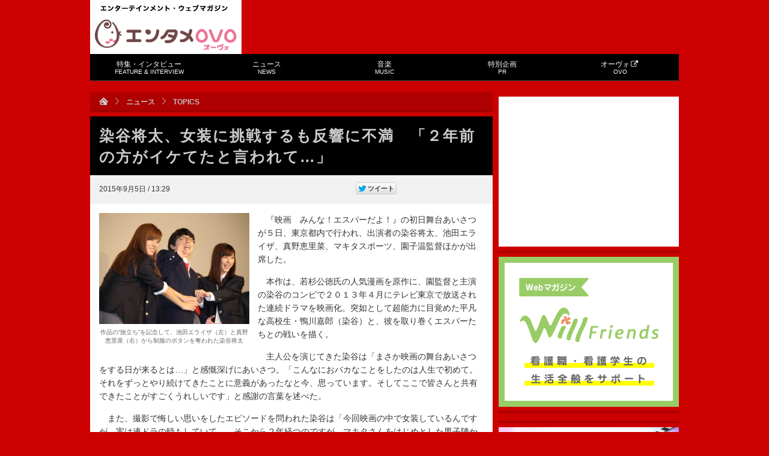

--- FILE ---
content_type: text/html; charset=UTF-8
request_url: https://tvfan.kyodo.co.jp/news/topics/1014593
body_size: 15815
content:
<!DOCTYPE html PUBLIC "-//W3C//DTD XHTML 1.0 Transitional//EN" "http://www.w3.org/TR/xhtml1/DTD/xhtml1-transitional.dtd">
<html xmlns="http://www.w3.org/1999/xhtml">
<head>
<meta http-equiv="Content-Type" content="text/html; charset=UTF-8" />
<title>染谷将太、女装に挑戦するも反響に不満　「２年前の方がイケてたと言われて…」 | エンタメOVO（オーヴォ）</title>
<!-- ビューポートの設定 -->
<meta name="viewport" content="width=device-width,initial-scale=1">
	
<meta http-equiv="Content-Script-Type" content="text/javascript" />
<link rel="shortcut icon" href="https://d39t9tn4y25mgl.cloudfront.net/wp-content/themes/tvfan/img/favicon.ico?20160401" />
<link rel="stylesheet" type="text/css" href="https://d39t9tn4y25mgl.cloudfront.net/wp-content/themes/tvfan/style.css?ver=20210215" />
<!--[if IE 6]>
<script src="https://d39t9tn4y25mgl.cloudfront.net/wp-content/themes/tvfan/js/dd.js"></script>
<script>DD_belatedPNG.fix('img, .png_bg');</script>
<![endif]-->

<script type="text/javascript" src="https://apis.google.com/js/plusone.js">{lang: 'ja'}</script>

<meta name='robots' content='max-image-preview:large' />
<link rel='dns-prefetch' href='//www.googletagmanager.com' />
<link rel="alternate" type="application/rss+xml" title="エンタメOVO（オーヴォ） &raquo; 染谷将太、女装に挑戦するも反響に不満　「２年前の方がイケてたと言われて…」 のコメントのフィード" href="https://tvfan.kyodo.co.jp/news/topics/1014593/feed" />
<script type="text/javascript">
window._wpemojiSettings = {"baseUrl":"https:\/\/s.w.org\/images\/core\/emoji\/14.0.0\/72x72\/","ext":".png","svgUrl":"https:\/\/s.w.org\/images\/core\/emoji\/14.0.0\/svg\/","svgExt":".svg","source":{"concatemoji":"https:\/\/tvfan.kyodo.co.jp\/wp-includes\/js\/wp-emoji-release.min.js?ver=6.3.7"}};
/*! This file is auto-generated */
!function(i,n){var o,s,e;function c(e){try{var t={supportTests:e,timestamp:(new Date).valueOf()};sessionStorage.setItem(o,JSON.stringify(t))}catch(e){}}function p(e,t,n){e.clearRect(0,0,e.canvas.width,e.canvas.height),e.fillText(t,0,0);var t=new Uint32Array(e.getImageData(0,0,e.canvas.width,e.canvas.height).data),r=(e.clearRect(0,0,e.canvas.width,e.canvas.height),e.fillText(n,0,0),new Uint32Array(e.getImageData(0,0,e.canvas.width,e.canvas.height).data));return t.every(function(e,t){return e===r[t]})}function u(e,t,n){switch(t){case"flag":return n(e,"\ud83c\udff3\ufe0f\u200d\u26a7\ufe0f","\ud83c\udff3\ufe0f\u200b\u26a7\ufe0f")?!1:!n(e,"\ud83c\uddfa\ud83c\uddf3","\ud83c\uddfa\u200b\ud83c\uddf3")&&!n(e,"\ud83c\udff4\udb40\udc67\udb40\udc62\udb40\udc65\udb40\udc6e\udb40\udc67\udb40\udc7f","\ud83c\udff4\u200b\udb40\udc67\u200b\udb40\udc62\u200b\udb40\udc65\u200b\udb40\udc6e\u200b\udb40\udc67\u200b\udb40\udc7f");case"emoji":return!n(e,"\ud83e\udef1\ud83c\udffb\u200d\ud83e\udef2\ud83c\udfff","\ud83e\udef1\ud83c\udffb\u200b\ud83e\udef2\ud83c\udfff")}return!1}function f(e,t,n){var r="undefined"!=typeof WorkerGlobalScope&&self instanceof WorkerGlobalScope?new OffscreenCanvas(300,150):i.createElement("canvas"),a=r.getContext("2d",{willReadFrequently:!0}),o=(a.textBaseline="top",a.font="600 32px Arial",{});return e.forEach(function(e){o[e]=t(a,e,n)}),o}function t(e){var t=i.createElement("script");t.src=e,t.defer=!0,i.head.appendChild(t)}"undefined"!=typeof Promise&&(o="wpEmojiSettingsSupports",s=["flag","emoji"],n.supports={everything:!0,everythingExceptFlag:!0},e=new Promise(function(e){i.addEventListener("DOMContentLoaded",e,{once:!0})}),new Promise(function(t){var n=function(){try{var e=JSON.parse(sessionStorage.getItem(o));if("object"==typeof e&&"number"==typeof e.timestamp&&(new Date).valueOf()<e.timestamp+604800&&"object"==typeof e.supportTests)return e.supportTests}catch(e){}return null}();if(!n){if("undefined"!=typeof Worker&&"undefined"!=typeof OffscreenCanvas&&"undefined"!=typeof URL&&URL.createObjectURL&&"undefined"!=typeof Blob)try{var e="postMessage("+f.toString()+"("+[JSON.stringify(s),u.toString(),p.toString()].join(",")+"));",r=new Blob([e],{type:"text/javascript"}),a=new Worker(URL.createObjectURL(r),{name:"wpTestEmojiSupports"});return void(a.onmessage=function(e){c(n=e.data),a.terminate(),t(n)})}catch(e){}c(n=f(s,u,p))}t(n)}).then(function(e){for(var t in e)n.supports[t]=e[t],n.supports.everything=n.supports.everything&&n.supports[t],"flag"!==t&&(n.supports.everythingExceptFlag=n.supports.everythingExceptFlag&&n.supports[t]);n.supports.everythingExceptFlag=n.supports.everythingExceptFlag&&!n.supports.flag,n.DOMReady=!1,n.readyCallback=function(){n.DOMReady=!0}}).then(function(){return e}).then(function(){var e;n.supports.everything||(n.readyCallback(),(e=n.source||{}).concatemoji?t(e.concatemoji):e.wpemoji&&e.twemoji&&(t(e.twemoji),t(e.wpemoji)))}))}((window,document),window._wpemojiSettings);
</script>
<style type="text/css">
img.wp-smiley,
img.emoji {
	display: inline !important;
	border: none !important;
	box-shadow: none !important;
	height: 1em !important;
	width: 1em !important;
	margin: 0 0.07em !important;
	vertical-align: -0.1em !important;
	background: none !important;
	padding: 0 !important;
}
</style>
	<link rel='stylesheet' id='cchan-css' href='https://d39t9tn4y25mgl.cloudfront.net/wp-content/themes/tvfan/css/cchan.css?ver=20150618' type='text/css' media='all' />
<link rel='stylesheet' id='wp-block-library-css' href='https://d39t9tn4y25mgl.cloudfront.net/wp-includes/css/dist/block-library/style.min.css?ver=6.3.7' type='text/css' media='all' />
<style id='classic-theme-styles-inline-css' type='text/css'>
/*! This file is auto-generated */
.wp-block-button__link{color:#fff;background-color:#32373c;border-radius:9999px;box-shadow:none;text-decoration:none;padding:calc(.667em + 2px) calc(1.333em + 2px);font-size:1.125em}.wp-block-file__button{background:#32373c;color:#fff;text-decoration:none}
</style>
<style id='global-styles-inline-css' type='text/css'>
body{--wp--preset--color--black: #000000;--wp--preset--color--cyan-bluish-gray: #abb8c3;--wp--preset--color--white: #ffffff;--wp--preset--color--pale-pink: #f78da7;--wp--preset--color--vivid-red: #cf2e2e;--wp--preset--color--luminous-vivid-orange: #ff6900;--wp--preset--color--luminous-vivid-amber: #fcb900;--wp--preset--color--light-green-cyan: #7bdcb5;--wp--preset--color--vivid-green-cyan: #00d084;--wp--preset--color--pale-cyan-blue: #8ed1fc;--wp--preset--color--vivid-cyan-blue: #0693e3;--wp--preset--color--vivid-purple: #9b51e0;--wp--preset--gradient--vivid-cyan-blue-to-vivid-purple: linear-gradient(135deg,rgba(6,147,227,1) 0%,rgb(155,81,224) 100%);--wp--preset--gradient--light-green-cyan-to-vivid-green-cyan: linear-gradient(135deg,rgb(122,220,180) 0%,rgb(0,208,130) 100%);--wp--preset--gradient--luminous-vivid-amber-to-luminous-vivid-orange: linear-gradient(135deg,rgba(252,185,0,1) 0%,rgba(255,105,0,1) 100%);--wp--preset--gradient--luminous-vivid-orange-to-vivid-red: linear-gradient(135deg,rgba(255,105,0,1) 0%,rgb(207,46,46) 100%);--wp--preset--gradient--very-light-gray-to-cyan-bluish-gray: linear-gradient(135deg,rgb(238,238,238) 0%,rgb(169,184,195) 100%);--wp--preset--gradient--cool-to-warm-spectrum: linear-gradient(135deg,rgb(74,234,220) 0%,rgb(151,120,209) 20%,rgb(207,42,186) 40%,rgb(238,44,130) 60%,rgb(251,105,98) 80%,rgb(254,248,76) 100%);--wp--preset--gradient--blush-light-purple: linear-gradient(135deg,rgb(255,206,236) 0%,rgb(152,150,240) 100%);--wp--preset--gradient--blush-bordeaux: linear-gradient(135deg,rgb(254,205,165) 0%,rgb(254,45,45) 50%,rgb(107,0,62) 100%);--wp--preset--gradient--luminous-dusk: linear-gradient(135deg,rgb(255,203,112) 0%,rgb(199,81,192) 50%,rgb(65,88,208) 100%);--wp--preset--gradient--pale-ocean: linear-gradient(135deg,rgb(255,245,203) 0%,rgb(182,227,212) 50%,rgb(51,167,181) 100%);--wp--preset--gradient--electric-grass: linear-gradient(135deg,rgb(202,248,128) 0%,rgb(113,206,126) 100%);--wp--preset--gradient--midnight: linear-gradient(135deg,rgb(2,3,129) 0%,rgb(40,116,252) 100%);--wp--preset--font-size--small: 13px;--wp--preset--font-size--medium: 20px;--wp--preset--font-size--large: 36px;--wp--preset--font-size--x-large: 42px;--wp--preset--spacing--20: 0.44rem;--wp--preset--spacing--30: 0.67rem;--wp--preset--spacing--40: 1rem;--wp--preset--spacing--50: 1.5rem;--wp--preset--spacing--60: 2.25rem;--wp--preset--spacing--70: 3.38rem;--wp--preset--spacing--80: 5.06rem;--wp--preset--shadow--natural: 6px 6px 9px rgba(0, 0, 0, 0.2);--wp--preset--shadow--deep: 12px 12px 50px rgba(0, 0, 0, 0.4);--wp--preset--shadow--sharp: 6px 6px 0px rgba(0, 0, 0, 0.2);--wp--preset--shadow--outlined: 6px 6px 0px -3px rgba(255, 255, 255, 1), 6px 6px rgba(0, 0, 0, 1);--wp--preset--shadow--crisp: 6px 6px 0px rgba(0, 0, 0, 1);}:where(.is-layout-flex){gap: 0.5em;}:where(.is-layout-grid){gap: 0.5em;}body .is-layout-flow > .alignleft{float: left;margin-inline-start: 0;margin-inline-end: 2em;}body .is-layout-flow > .alignright{float: right;margin-inline-start: 2em;margin-inline-end: 0;}body .is-layout-flow > .aligncenter{margin-left: auto !important;margin-right: auto !important;}body .is-layout-constrained > .alignleft{float: left;margin-inline-start: 0;margin-inline-end: 2em;}body .is-layout-constrained > .alignright{float: right;margin-inline-start: 2em;margin-inline-end: 0;}body .is-layout-constrained > .aligncenter{margin-left: auto !important;margin-right: auto !important;}body .is-layout-constrained > :where(:not(.alignleft):not(.alignright):not(.alignfull)){max-width: var(--wp--style--global--content-size);margin-left: auto !important;margin-right: auto !important;}body .is-layout-constrained > .alignwide{max-width: var(--wp--style--global--wide-size);}body .is-layout-flex{display: flex;}body .is-layout-flex{flex-wrap: wrap;align-items: center;}body .is-layout-flex > *{margin: 0;}body .is-layout-grid{display: grid;}body .is-layout-grid > *{margin: 0;}:where(.wp-block-columns.is-layout-flex){gap: 2em;}:where(.wp-block-columns.is-layout-grid){gap: 2em;}:where(.wp-block-post-template.is-layout-flex){gap: 1.25em;}:where(.wp-block-post-template.is-layout-grid){gap: 1.25em;}.has-black-color{color: var(--wp--preset--color--black) !important;}.has-cyan-bluish-gray-color{color: var(--wp--preset--color--cyan-bluish-gray) !important;}.has-white-color{color: var(--wp--preset--color--white) !important;}.has-pale-pink-color{color: var(--wp--preset--color--pale-pink) !important;}.has-vivid-red-color{color: var(--wp--preset--color--vivid-red) !important;}.has-luminous-vivid-orange-color{color: var(--wp--preset--color--luminous-vivid-orange) !important;}.has-luminous-vivid-amber-color{color: var(--wp--preset--color--luminous-vivid-amber) !important;}.has-light-green-cyan-color{color: var(--wp--preset--color--light-green-cyan) !important;}.has-vivid-green-cyan-color{color: var(--wp--preset--color--vivid-green-cyan) !important;}.has-pale-cyan-blue-color{color: var(--wp--preset--color--pale-cyan-blue) !important;}.has-vivid-cyan-blue-color{color: var(--wp--preset--color--vivid-cyan-blue) !important;}.has-vivid-purple-color{color: var(--wp--preset--color--vivid-purple) !important;}.has-black-background-color{background-color: var(--wp--preset--color--black) !important;}.has-cyan-bluish-gray-background-color{background-color: var(--wp--preset--color--cyan-bluish-gray) !important;}.has-white-background-color{background-color: var(--wp--preset--color--white) !important;}.has-pale-pink-background-color{background-color: var(--wp--preset--color--pale-pink) !important;}.has-vivid-red-background-color{background-color: var(--wp--preset--color--vivid-red) !important;}.has-luminous-vivid-orange-background-color{background-color: var(--wp--preset--color--luminous-vivid-orange) !important;}.has-luminous-vivid-amber-background-color{background-color: var(--wp--preset--color--luminous-vivid-amber) !important;}.has-light-green-cyan-background-color{background-color: var(--wp--preset--color--light-green-cyan) !important;}.has-vivid-green-cyan-background-color{background-color: var(--wp--preset--color--vivid-green-cyan) !important;}.has-pale-cyan-blue-background-color{background-color: var(--wp--preset--color--pale-cyan-blue) !important;}.has-vivid-cyan-blue-background-color{background-color: var(--wp--preset--color--vivid-cyan-blue) !important;}.has-vivid-purple-background-color{background-color: var(--wp--preset--color--vivid-purple) !important;}.has-black-border-color{border-color: var(--wp--preset--color--black) !important;}.has-cyan-bluish-gray-border-color{border-color: var(--wp--preset--color--cyan-bluish-gray) !important;}.has-white-border-color{border-color: var(--wp--preset--color--white) !important;}.has-pale-pink-border-color{border-color: var(--wp--preset--color--pale-pink) !important;}.has-vivid-red-border-color{border-color: var(--wp--preset--color--vivid-red) !important;}.has-luminous-vivid-orange-border-color{border-color: var(--wp--preset--color--luminous-vivid-orange) !important;}.has-luminous-vivid-amber-border-color{border-color: var(--wp--preset--color--luminous-vivid-amber) !important;}.has-light-green-cyan-border-color{border-color: var(--wp--preset--color--light-green-cyan) !important;}.has-vivid-green-cyan-border-color{border-color: var(--wp--preset--color--vivid-green-cyan) !important;}.has-pale-cyan-blue-border-color{border-color: var(--wp--preset--color--pale-cyan-blue) !important;}.has-vivid-cyan-blue-border-color{border-color: var(--wp--preset--color--vivid-cyan-blue) !important;}.has-vivid-purple-border-color{border-color: var(--wp--preset--color--vivid-purple) !important;}.has-vivid-cyan-blue-to-vivid-purple-gradient-background{background: var(--wp--preset--gradient--vivid-cyan-blue-to-vivid-purple) !important;}.has-light-green-cyan-to-vivid-green-cyan-gradient-background{background: var(--wp--preset--gradient--light-green-cyan-to-vivid-green-cyan) !important;}.has-luminous-vivid-amber-to-luminous-vivid-orange-gradient-background{background: var(--wp--preset--gradient--luminous-vivid-amber-to-luminous-vivid-orange) !important;}.has-luminous-vivid-orange-to-vivid-red-gradient-background{background: var(--wp--preset--gradient--luminous-vivid-orange-to-vivid-red) !important;}.has-very-light-gray-to-cyan-bluish-gray-gradient-background{background: var(--wp--preset--gradient--very-light-gray-to-cyan-bluish-gray) !important;}.has-cool-to-warm-spectrum-gradient-background{background: var(--wp--preset--gradient--cool-to-warm-spectrum) !important;}.has-blush-light-purple-gradient-background{background: var(--wp--preset--gradient--blush-light-purple) !important;}.has-blush-bordeaux-gradient-background{background: var(--wp--preset--gradient--blush-bordeaux) !important;}.has-luminous-dusk-gradient-background{background: var(--wp--preset--gradient--luminous-dusk) !important;}.has-pale-ocean-gradient-background{background: var(--wp--preset--gradient--pale-ocean) !important;}.has-electric-grass-gradient-background{background: var(--wp--preset--gradient--electric-grass) !important;}.has-midnight-gradient-background{background: var(--wp--preset--gradient--midnight) !important;}.has-small-font-size{font-size: var(--wp--preset--font-size--small) !important;}.has-medium-font-size{font-size: var(--wp--preset--font-size--medium) !important;}.has-large-font-size{font-size: var(--wp--preset--font-size--large) !important;}.has-x-large-font-size{font-size: var(--wp--preset--font-size--x-large) !important;}
.wp-block-navigation a:where(:not(.wp-element-button)){color: inherit;}
:where(.wp-block-post-template.is-layout-flex){gap: 1.25em;}:where(.wp-block-post-template.is-layout-grid){gap: 1.25em;}
:where(.wp-block-columns.is-layout-flex){gap: 2em;}:where(.wp-block-columns.is-layout-grid){gap: 2em;}
.wp-block-pullquote{font-size: 1.5em;line-height: 1.6;}
</style>
<link rel='stylesheet' id='iqfmcss-css' href='https://d39t9tn4y25mgl.cloudfront.net/wp-content/plugins/inquiry-form-creator/css/inquiry-form.css?ver=0.7' type='text/css' media='all' />
<script type='text/javascript' src='https://d39t9tn4y25mgl.cloudfront.net/wp-includes/js/jquery/jquery.min.js?ver=3.7.0' id='jquery-core-js'></script>
<script type='text/javascript' src='https://d39t9tn4y25mgl.cloudfront.net/wp-includes/js/jquery/jquery-migrate.min.js?ver=3.4.1' id='jquery-migrate-js'></script>
<script type='text/javascript' src='https://d39t9tn4y25mgl.cloudfront.net/wp-content/themes/tvfan/js/menu.js?ver=6.3.7' id='menu-js'></script>
<script type='text/javascript' src='https://d39t9tn4y25mgl.cloudfront.net/wp-content/themes/tvfan/js/aw.js?ver=6.3.7' id='aw-js'></script>
<script type='text/javascript' src='https://d39t9tn4y25mgl.cloudfront.net/wp-content/themes/tvfan/js/lightbox.js?ver=6.3.7' id='lightbox-js'></script>
<script type='text/javascript' src='https://d39t9tn4y25mgl.cloudfront.net/wp-content/themes/tvfan/js/jquery.dwImageProtector.js?ver=1.0.1' id='protect-js'></script>
<script type='text/javascript' src='https://d39t9tn4y25mgl.cloudfront.net/wp-content/themes/tvfan/js/common.js?ver=1.1' id='tvfan-js'></script>
<script type='text/javascript' src='https://d39t9tn4y25mgl.cloudfront.net/wp-content/themes/tvfan/js/jquery.easing.js?ver=6.3.7' id='easing-js'></script>
<script type='text/javascript' src='https://d39t9tn4y25mgl.cloudfront.net/wp-content/themes/tvfan/js/jquery.animate-colors.min.js?ver=6.3.7' id='animate-colors-js'></script>
<script type='text/javascript' src='https://d39t9tn4y25mgl.cloudfront.net/wp-content/themes/tvfan/js/device.js?ver=1.0.2' id='device-js'></script>

<!-- Site Kit によって追加された Google タグ（gtag.js）スニペット -->
<!-- Google アナリティクス スニペット (Site Kit が追加) -->
<script type='text/javascript' src='https://www.googletagmanager.com/gtag/js?id=GT-PBG2H6W' id='google_gtagjs-js' async></script>
<script id="google_gtagjs-js-after" type="text/javascript">
window.dataLayer = window.dataLayer || [];function gtag(){dataLayer.push(arguments);}
gtag("set","linker",{"domains":["tvfan.kyodo.co.jp"]});
gtag("js", new Date());
gtag("set", "developer_id.dZTNiMT", true);
gtag("config", "GT-PBG2H6W");
 window._googlesitekit = window._googlesitekit || {}; window._googlesitekit.throttledEvents = []; window._googlesitekit.gtagEvent = (name, data) => { var key = JSON.stringify( { name, data } ); if ( !! window._googlesitekit.throttledEvents[ key ] ) { return; } window._googlesitekit.throttledEvents[ key ] = true; setTimeout( () => { delete window._googlesitekit.throttledEvents[ key ]; }, 5 ); gtag( "event", name, { ...data, event_source: "site-kit" } ); };
</script>
<script type='text/javascript' src='https://d39t9tn4y25mgl.cloudfront.net/wp-content/plugins/inquiry-form-creator/js/ajaxzip2/ajaxzip2.js?ver=2.10' id='AjaxZip-js'></script>
<script type='text/javascript' src='https://d39t9tn4y25mgl.cloudfront.net/wp-content/plugins/inquiry-form-creator/js/jquery.upload.js?ver=1.0.2' id='jquery.upload-js'></script>
<link rel="https://api.w.org/" href="https://tvfan.kyodo.co.jp/wp-json/" /><link rel="alternate" type="application/json" href="https://tvfan.kyodo.co.jp/wp-json/wp/v2/posts/1014593" /><link rel="canonical" href="https://tvfan.kyodo.co.jp/news/topics/1014593" />
<link rel='shortlink' href='https://tvfan.kyodo.co.jp/?p=1014593' />
<link rel="alternate" type="application/json+oembed" href="https://tvfan.kyodo.co.jp/wp-json/oembed/1.0/embed?url=https%3A%2F%2Ftvfan.kyodo.co.jp%2Fnews%2Ftopics%2F1014593" />
<link rel="alternate" type="text/xml+oembed" href="https://tvfan.kyodo.co.jp/wp-json/oembed/1.0/embed?url=https%3A%2F%2Ftvfan.kyodo.co.jp%2Fnews%2Ftopics%2F1014593&#038;format=xml" />
<meta name="generator" content="Site Kit by Google 1.165.0" /><script>AjaxZip2.JSONDATA = "https://tvfan.kyodo.co.jp/wp-content/plugins/inquiry-form-creator/js/ajaxzip2/data";</script>                <script>
                    var ajaxUrl = 'https://tvfan.kyodo.co.jp/wp-admin/admin-ajax.php';
                </script>
        <!-- ## NXS/OG ## --><!-- ## NXSOGTAGS ## --><!-- ## NXS/OG ## -->

<!-- START - Open Graph and Twitter Card Tags 3.3.3 -->
 <!-- Facebook Open Graph -->
  <meta property="og:locale" content="ja_JP"/>
  <meta property="og:site_name" content="エンタメOVO（オーヴォ）"/>
  <meta property="og:title" content="染谷将太、女装に挑戦するも反響に不満　「２年前の方がイケてたと言われて…」"/>
  <meta property="og:url" content="https://tvfan.kyodo.co.jp/news/topics/1014593"/>
  <meta property="og:type" content="article"/>
  <meta property="og:description" content="　『映画　みんな！エスパーだよ！』の初日舞台あいさつが５日、東京都内で行われ、出演者の染谷将太、池田エライザ、真野恵里菜、マキタスポーツ、園子温監督ほかが出席した。
　本作は、若杉公徳氏の人気漫画を原作に、園監督と主演の染谷のコンビで２０１３年４月にテレビ東京で放送された連続ドラマを映画化。突如として超能力に目覚めた平凡な高校生・鴨川嘉郎（染谷）と、彼を取り巻くエスパーたちとの戦いを描く。
　主人公を演じてきた染谷は「まさか映画の舞台あいさつをする日が来るとは…」と感慨深げにあいさつ。「こんなにおバカなことをしたのは人生で初めて。それをずっとやり続けてきたことに意義があったなと今、思ってい"/>
  <meta property="og:image" content="https://d39t9tn4y25mgl.cloudfront.net/wp-content/uploads/2015/09/IMG_1658s.jpg"/>
  <meta property="og:image:url" content="https://d39t9tn4y25mgl.cloudfront.net/wp-content/uploads/2015/09/IMG_1658s.jpg"/>
  <meta property="og:image:secure_url" content="https://d39t9tn4y25mgl.cloudfront.net/wp-content/uploads/2015/09/IMG_1658s.jpg"/>
  <meta property="article:published_time" content="2015-09-05T13:29:08+09:00"/>
  <meta property="article:modified_time" content="2015-09-05T13:29:08+09:00" />
  <meta property="og:updated_time" content="2015-09-05T13:29:08+09:00" />
  <meta property="article:section" content="TOPICS"/>
 <!-- Google+ / Schema.org -->
  <meta itemprop="name" content="染谷将太、女装に挑戦するも反響に不満　「２年前の方がイケてたと言われて…」"/>
  <meta itemprop="headline" content="染谷将太、女装に挑戦するも反響に不満　「２年前の方がイケてたと言われて…」"/>
  <meta itemprop="description" content="　『映画　みんな！エスパーだよ！』の初日舞台あいさつが５日、東京都内で行われ、出演者の染谷将太、池田エライザ、真野恵里菜、マキタスポーツ、園子温監督ほかが出席した。
　本作は、若杉公徳氏の人気漫画を原作に、園監督と主演の染谷のコンビで２０１３年４月にテレビ東京で放送された連続ドラマを映画化。突如として超能力に目覚めた平凡な高校生・鴨川嘉郎（染谷）と、彼を取り巻くエスパーたちとの戦いを描く。
　主人公を演じてきた染谷は「まさか映画の舞台あいさつをする日が来るとは…」と感慨深げにあいさつ。「こんなにおバカなことをしたのは人生で初めて。それをずっとやり続けてきたことに意義があったなと今、思ってい"/>
  <meta itemprop="image" content="https://d39t9tn4y25mgl.cloudfront.net/wp-content/uploads/2015/09/IMG_1658s.jpg"/>
  <meta itemprop="datePublished" content="2015-09-05"/>
  <meta itemprop="dateModified" content="2015-09-05T13:29:08+09:00" />
  <meta itemprop="author" content="yoda.tetsuhiko@kyodonews.jp"/>
  <!--<meta itemprop="publisher" content="エンタメOVO（オーヴォ）"/>--> <!-- To solve: The attribute publisher.itemtype has an invalid value -->
 <!-- Twitter Cards -->
  <meta name="twitter:title" content="染谷将太、女装に挑戦するも反響に不満　「２年前の方がイケてたと言われて…」"/>
  <meta name="twitter:url" content="https://tvfan.kyodo.co.jp/news/topics/1014593"/>
  <meta name="twitter:description" content="　『映画　みんな！エスパーだよ！』の初日舞台あいさつが５日、東京都内で行われ、出演者の染谷将太、池田エライザ、真野恵里菜、マキタスポーツ、園子温監督ほかが出席した。
　本作は、若杉公徳氏の人気漫画を原作に、園監督と主演の染谷のコンビで２０１３年４月にテレビ東京で放送された連続ドラマを映画化。突如として超能力に目覚めた平凡な高校生・鴨川嘉郎（染谷）と、彼を取り巻くエスパーたちとの戦いを描く。
　主人公を演じてきた染谷は「まさか映画の舞台あいさつをする日が来るとは…」と感慨深げにあいさつ。「こんなにおバカなことをしたのは人生で初めて。それをずっとやり続けてきたことに意義があったなと今、思ってい"/>
  <meta name="twitter:image" content="https://d39t9tn4y25mgl.cloudfront.net/wp-content/uploads/2015/09/IMG_1658s.jpg"/>
  <meta name="twitter:card" content="summary_large_image"/>
 <!-- SEO -->
 <!-- Misc. tags -->
 <!-- is_singular -->
<!-- END - Open Graph and Twitter Card Tags 3.3.3 -->
	


<script type="text/javascript">
	(function($) {
		$(document).ready(function(){
			$('img').protectImage({image : "https://d39t9tn4y25mgl.cloudfront.net/wp-content/themes/tvfan/img/blank.gif"});
		});
		$(window).bind('resize', function() {
			$('img').protectImage({image : "https://d39t9tn4y25mgl.cloudfront.net/wp-content/themes/tvfan/img/blank.gif"});
		});
	})(jQuery);
</script>

<script type='text/javascript'>
var googletag = googletag || {};
googletag.cmd = googletag.cmd || [];
(function() {
var gads = document.createElement('script');
gads.async = true;
gads.type = 'text/javascript';
var useSSL = 'https:' == document.location.protocol;
gads.src = (useSSL ? 'https:' : 'http:') + 
'//www.googletagservices.com/tag/js/gpt.js';
var node = document.getElementsByTagName('script')[0];
node.parentNode.insertBefore(gads, node);
})();
</script>

<script type='text/javascript'>
googletag.cmd.push(function() {
googletag.defineSlot('/6518176/tvfan-rectangle-banner', [300, 250], 'div-gpt-ad-1343631496298-0').addService(googletag.pubads());
googletag.defineSlot('/6518176/tvfanweb-big-banner', [728, 90], 'div-gpt-ad-1343645065044-0').addService(googletag.pubads());
googletag.defineSlot('/6518176/test-tvfan-rectangle-banner', [300, 250], 'div-gpt-ad-1343635217495-0').addService(googletag.pubads());
googletag.defineSlot('/6518176/tvfan-side-3rd-rectangle', [300, 250], 'div-gpt-ad-1356403673439-0').addService(googletag.pubads());
googletag.defineSlot('/6518176/tvfan-rectangle-under-arti', [336, 280], 'div-gpt-ad-1395822292585-0').addService(googletag.pubads());
googletag.defineOutOfPageSlot('/6518176/tvfan-rectangle-under-arti', 'div-gpt-ad-1395822292585-0-oop').addService(googletag.pubads());
// スマホ広告
googletag.defineSlot('/6518176/s-tvfan-big-banner', [320, 50], 'div-gpt-ad-1350893097611-0').addService(googletag.pubads());
googletag.defineSlot('/6518176/s-tvfan-big-banner-foot', [320, 50], 'div-gpt-ad-1395831908814-0').addService(googletag.pubads());
// 2025年9月広告追加
googletag.defineSlot('/23213571525,6518176/TVfan_PCSP_all_side_rectangle_1', [300, 250], 'div-gpt-ad-1748428174038-0').addService(googletag.pubads());	
googletag.defineSlot('/23213571525,6518176/TVfan_PCSP_all_side_rectangle_2', [[300, 250], [300, 600]], 'div-gpt-ad-1748428221444-0').addService(googletag.pubads());

googletag.pubads().enableSingleRequest();
googletag.enableServices();
});
</script>

<script type="text/javascript">

  var _gaq = _gaq || [];
  _gaq.push(['_setAccount', 'UA-33768809-1']);
  _gaq.push(['_trackPageview']);

  (function() {
    var ga = document.createElement('script'); ga.type = 'text/javascript'; ga.async = true;
    ga.src = ('https:' == document.location.protocol ? 'https://ssl' : 'http://www') + '.google-analytics.com/ga.js';
    var s = document.getElementsByTagName('script')[0]; s.parentNode.insertBefore(ga, s);
  })();

</script>

<link href="//netdna.bootstrapcdn.com/font-awesome/4.0.3/css/font-awesome.min.css" rel="stylesheet">

</head>
<body oncontextmenu="return false;"><div id="fb-root"></div>
<script>(function(d, s, id) {
  var js, fjs = d.getElementsByTagName(s)[0];
  if (d.getElementById(id)) return;
  js = d.createElement(s); js.id = id;
  js.src = "//connect.facebook.net/ja_JP/all.js#xfbml=1&appId=491238857609206";
  fjs.parentNode.insertBefore(js, fjs);
}(document, 'script', 'facebook-jssdk'));</script>
<a id="pagetop"></a>
<!--[if lte IE 6]><div class="pa20 bold font18 col_999 bgc_000"><a href="http://windows.microsoft.com/ja-JP/internet-explorer/products/ie/home" target="_new">最新版のインターネットエクスプローラーを使用してください</a></div><![endif]-->
<noscript>
<div class="pa20 col_999 bgc_000"><p class="font14 bold">お使いのブラウザのJavascriptが無効になっています。</p>
<p class="mt5">本サイトをご利用いただくにはJavaScriptを有効にするか、JavaScriptをサポートするブラウザにアップグレードしてください。</p></div>
</noscript>
<div id="wrap" class="cf"><!-- #wrap -->


	<div id="header" class="cf"><!-- #header -->
		<div class="cf">
		
		<a href="#" id="panel-btn"><span id="panel-btn-icon"></span><div class="text">MENU</div></a>
		
			<div id="logo" class="cf"><!-- #logo -->
				<p>エンターテインメント・ウェブマガジン</p>
				<h2><a href="https://tvfan.kyodo.co.jp" >エンタメOVO（オーヴォ）</a></h2>
			</div>
			<div id="big_banner" class="cf">
<!-- tvfanweb-big-banner -->
<div id='div-gpt-ad-1343645065044-0' style='width:728px; height:90px;'>
<script type='text/javascript'>
googletag.cmd.push(function() { googletag.display('div-gpt-ad-1343645065044-0'); });
</script>
</div>
			</div>
		</div>
		<div id="gmenu" class="cf">
<ul id="menu" class="GlobalNav"><li id="menu-item-45" class="menu-feature menu-item menu-item-type-taxonomy menu-item-object-category menu-item-45"><a href="https://tvfan.kyodo.co.jp/feature-interview">特集・インタビュー<br><span class="small">FEATURE &#038; INTERVIEW</small></a></li>
<li id="menu-item-44" class="menu-news menu-item menu-item-type-taxonomy menu-item-object-category current-post-ancestor menu-item-44"><a href="https://tvfan.kyodo.co.jp/news">ニュース<br><span class="small">NEWS</small></a></li>
<li id="menu-item-46" class="menu-music menu-item menu-item-type-taxonomy menu-item-object-category menu-item-46"><a href="https://tvfan.kyodo.co.jp/music">音楽<br><span class="small">MUSIC</small></a></li>
<li id="menu-item-1417149" class="menu-item menu-item-type-custom menu-item-object-custom menu-item-1417149"><a href="https://tvfan.kyodo.co.jp/pr">特別企画<br><span class="small">PR</small></a></li>
<li id="menu-item-47" class="menu-2ovo menu-item menu-item-type-custom menu-item-object-custom menu-item-47"><a target="_blank" rel="noopener" href="https://ovo.kyodo.co.jp">オーヴォ<i class="fa fa-external-link fa-fw"></i><br><span class="small">OVO</small></a></li>
</ul><ul id="menu" class="GlobalNav-sp"><li class="menu-feature menu-item menu-item-type-taxonomy menu-item-object-category menu-item-45"><a href="https://tvfan.kyodo.co.jp/feature-interview">特集・インタビュー<br><span class="small">FEATURE &#038; INTERVIEW</small></a></li>
<li class="menu-news menu-item menu-item-type-taxonomy menu-item-object-category current-post-ancestor menu-item-44"><a href="https://tvfan.kyodo.co.jp/news">ニュース<br><span class="small">NEWS</small></a></li>
<li class="menu-music menu-item menu-item-type-taxonomy menu-item-object-category menu-item-46"><a href="https://tvfan.kyodo.co.jp/music">音楽<br><span class="small">MUSIC</small></a></li>
<li class="menu-item menu-item-type-custom menu-item-object-custom menu-item-1417149"><a href="https://tvfan.kyodo.co.jp/pr">特別企画<br><span class="small">PR</small></a></li>
<li class="menu-2ovo menu-item menu-item-type-custom menu-item-object-custom menu-item-47"><a target="_blank" rel="noopener" href="https://ovo.kyodo.co.jp">オーヴォ<i class="fa fa-external-link fa-fw"></i><br><span class="small">OVO</small></a></li>
</ul>		</div>
		<div class="mt7 cf op02">
			<script type="text/javascript">
				var devicejs = device.noConflict();
				if ( devicejs.mobile() ) {
					document.write("<div id='div-gpt-ad-1350893097611-0' style='width:320px; height:50px; margin:auto;'>");
					googletag.cmd.push(function() { googletag.display('div-gpt-ad-1350893097611-0'); });
					document.write("</div>");
				}
			</script>
		</div>
	</div><!-- /#header -->
<div class="cf">
	<div id="contents" class="fleft cf">
<div id="bc" class="cf"><ul class="op03"><li><a href="https://tvfan.kyodo.co.jp"><img src="https://d39t9tn4y25mgl.cloudfront.net/wp-content/themes/tvfan/img/icon_bc_home.gif" width="15" height="12" title="トップページへ戻る" /></a></li><li><img src="https://d39t9tn4y25mgl.cloudfront.net/wp-content/themes/tvfan/img/icon_bc_arrow.gif" width="6" height="11" /></li><li><a href="https://tvfan.kyodo.co.jp/news">ニュース</a></li><li><img src="https://d39t9tn4y25mgl.cloudfront.net/wp-content/themes/tvfan/img/icon_bc_arrow.gif" width="6" height="11" /></li><li><a href="https://tvfan.kyodo.co.jp/news/topics">TOPICS</a></li></div><div class="boxsh"></div>		<div class="bgc_fff mt7 cf">
							<h1 class="tit01">染谷将太、女装に挑戦するも反響に不満　「２年前の方がイケてたと言われて…」</h1>
			<div id="day_sns" class="cf">
				<div class="day cf">2015年9月5日 / 13:29</div>
							<div class="sns cf">
				<ul class="cf">
					<li><g:plusone size="medium" annotation="none"></g:plusone></li>
					<li><iframe src="//www.facebook.com/plugins/like.php?href=https://tvfan.kyodo.co.jp/news/topics/1014593&amp;send=false&amp;layout=button_count&amp;width=70&amp;show_faces=false&amp;action=like&amp;colorscheme=light&amp;font&amp;height=21" scrolling="no" frameborder="0" style="border:none; overflow:hidden; width:103px; height:21px;" allowtransparency="true"></iframe></li>
					<li><iframe allowtransparency="true" frameborder="0" scrolling="no" src="https://platform.twitter.com/widgets/tweet_button.1340179658.html#_=1340760689630&amp;id=twitter-widget-0&amp;lang=ja&amp;original_referer=https://tvfan.kyodo.co.jp/news/topics/1014593&amp;size=m&amp;text=染谷将太、女装に挑戦するも反響に不満　「２年前の方がイケてたと言われて…」&amp;url=https://tvfan.kyodo.co.jp/news/topics/1014593&amp;via=TVfanWeb" class="twitter-share-button twitter-count-none" style="width: 95px; height: 20px; " title="Twitter Tweet Button"></iframe>
					<script>!function(d,s,id){var js,fjs=d.getElementsByTagName(s)[0];if(!d.getElementById(id)){js=d.createElement(s);js.id=id;js.src="//platform.twitter.com/widgets.js";fjs.parentNode.insertBefore(js,fjs);}}(document,"script","twitter-wjs");</script></li>
				</ul>
			</div>
											</div>
			<div class="entry cf tvfan">




	
			<div class="wp-caption">
			<div class="first">
				<img width="250" height="185" src="https://d39t9tn4y25mgl.cloudfront.net/wp-content/uploads/2015/09/IMG_1658s.jpg" class="attachment-250x600 size-250x600" alt="" decoding="async" loading="lazy" srcset="https://d39t9tn4y25mgl.cloudfront.net/wp-content/uploads/2015/09/IMG_1658s.jpg 693w, https://d39t9tn4y25mgl.cloudfront.net/wp-content/uploads/2015/09/IMG_1658s-150x111.jpg 150w, https://d39t9tn4y25mgl.cloudfront.net/wp-content/uploads/2015/09/IMG_1658s-300x222.jpg 300w, https://d39t9tn4y25mgl.cloudfront.net/wp-content/uploads/2015/09/IMG_1658s-430x318.jpg 430w, https://d39t9tn4y25mgl.cloudfront.net/wp-content/uploads/2015/09/IMG_1658s-135x100.jpg 135w, https://d39t9tn4y25mgl.cloudfront.net/wp-content/uploads/2015/09/IMG_1658s-320x236.jpg 320w, https://d39t9tn4y25mgl.cloudfront.net/wp-content/uploads/2015/09/IMG_1658s-200x148.jpg 200w, https://d39t9tn4y25mgl.cloudfront.net/wp-content/uploads/2015/09/IMG_1658s-250x185.jpg 250w, https://d39t9tn4y25mgl.cloudfront.net/wp-content/uploads/2015/09/IMG_1658s-640x473.jpg 640w, https://d39t9tn4y25mgl.cloudfront.net/wp-content/uploads/2015/09/IMG_1658s-450x332.jpg 450w, https://d39t9tn4y25mgl.cloudfront.net/wp-content/uploads/2015/09/IMG_1658s-600x443.jpg 600w" sizes="(max-width: 250px) 100vw, 250px" />				<p class="wp-caption-text">作品の“旅立ち”を記念して、池田エライザ（左）と真野恵里菜（右）から制服のボタンを奪われた染谷将太</p>			</div>
			</div>
			<div id="area1014593"></div>
<p>　『映画　みんな！エスパーだよ！』の初日舞台あいさつが５日、東京都内で行われ、出演者の染谷将太、池田エライザ、真野恵里菜、マキタスポーツ、園子温監督ほかが出席した。</p>
<p>　本作は、若杉公徳氏の人気漫画を原作に、園監督と主演の染谷のコンビで２０１３年４月にテレビ東京で放送された連続ドラマを映画化。突如として超能力に目覚めた平凡な高校生・鴨川嘉郎（染谷）と、彼を取り巻くエスパーたちとの戦いを描く。</p>
<p>　主人公を演じてきた染谷は「まさか映画の舞台あいさつをする日が来るとは…」と感慨深げにあいさつ。「こんなにおバカなことをしたのは人生で初めて。それをずっとやり続けてきたことに意義があったなと今、思っています。そしてここで皆さんと共有できたことがすごくうれしいです」と感謝の言葉を述べた。</p>
<p>　また、撮影で悔しい思いをしたエピソードを問われた染谷は「今回映画の中で女装しているんですが、実は連ドラの時もしていて…。そこから２年経つのですが、マキタさんをはじめとした男子陣から『２年前のほうがイケてたなー』と言われて…」とぼやいた。</p>
<p>　マキタが「なんか劣化したんです」と説明すると、染谷は「『男の体つきになって残念』と言われてなんか悔しかった」と苦笑した。</p>
<p>　染谷と同じくテレビシリーズから出演している真野は「２年前にハロプロを卒業して初めて頂いたお仕事がこれだった。（演じた）浅見というキャクターに正面からぶつかって演じたけど、やっぱりふたを開けるとパンチラとかが広まっていて、悔しいというのもあった」と“お色気”が先行したことに葛藤があった様子。</p>
<p>　それでも「今こうして劇場までたどり着いて、今、一番感動しています。『エスパー』をやってきて良かったとあらためて感じています」と感無量の様子で語った。</p>


					<!--　Yahoo Contents Discovery廃止(2019/9/30)
					<div style="padding-top:20px;" id="taboola-below-article-thumbnails"></div>-->

			</div>
				<div id="ULIZA_DIGEST_AD_WRAPPER" style="margin:0 auto;"><script src="https://cdn.relaido.jp/rplayer/rplayer.js?scenario_id=9667" async></script></div>
<br/>			
	<div class="<!--ml15--> mb15">

<!-- tvfan-rectangle-under-arti -->
<div class='tcenter'>
<div id='div-gpt-ad-1395822292585-0' style='width:336px; height:280px; margin:auto;'>
<script type='text/javascript'>
googletag.cmd.push(function() { googletag.display('div-gpt-ad-1395822292585-0'); });
</script>
</div>
</div>
<!-- tvfan-rectangle-under-arti out-of-page -->
<div id='div-gpt-ad-1395822292585-0-oop'>
<script type='text/javascript'>
googletag.cmd.push(function() { googletag.display('div-gpt-ad-1395822292585-0-oop'); });
</script>
</div>
</div>
		</div>
		
		<div class="bgc_fff cf">
			<div class="dline01 cf"></div>
			<div class="ml20 mr20 mt20 mb20 cf">

				<div class="tag cf">
				<span><a href="https://tvfan.kyodo.co.jp/tag/%e3%83%9e%e3%82%ad%e3%82%bf%e3%82%b9%e3%83%9d%e3%83%bc%e3%83%84">マキタスポーツ</a></span>
							<span><a href="https://tvfan.kyodo.co.jp/tag/%e5%9c%92%e5%ad%90%e6%b8%a9">園子温</a></span>
							<span><a href="https://tvfan.kyodo.co.jp/tag/%e6%9f%93%e8%b0%b7%e5%b0%86%e5%a4%aa">染谷将太</a></span>
							<span><a href="https://tvfan.kyodo.co.jp/tag/%e6%b1%a0%e7%94%b0%e3%82%a8%e3%83%a9%e3%82%a4%e3%82%b6">池田エライザ</a></span>
							<span><a href="https://tvfan.kyodo.co.jp/tag/%e7%9c%9f%e9%87%8e%e6%81%b5%e9%87%8c%e8%8f%9c">真野恵里菜</a></span>
							</div>
			</div>
			<!--[if lte IE 7]><div class="h10 mt10"></div><![endif]-->
		</div>
						<div class="dline03 cf"></div>
		<div class="bgc_CC6666 cf">
			<div class="mt20 ml20 cf">
				<div class="ph_box">
					<div class="img_oh img_center op01 cf">
						<a href="https://tvfan.kyodo.co.jp/news/topics/1014593/attachment/img_1717s"><img width="190" height="127" src="https://d39t9tn4y25mgl.cloudfront.net/wp-content/uploads/2015/09/IMG_1717s.jpg" class="attachment-190x190 size-190x190" alt="" decoding="async" loading="lazy" srcset="https://d39t9tn4y25mgl.cloudfront.net/wp-content/uploads/2015/09/IMG_1717s.jpg 768w, https://d39t9tn4y25mgl.cloudfront.net/wp-content/uploads/2015/09/IMG_1717s-150x100.jpg 150w, https://d39t9tn4y25mgl.cloudfront.net/wp-content/uploads/2015/09/IMG_1717s-300x200.jpg 300w, https://d39t9tn4y25mgl.cloudfront.net/wp-content/uploads/2015/09/IMG_1717s-430x287.jpg 430w, https://d39t9tn4y25mgl.cloudfront.net/wp-content/uploads/2015/09/IMG_1717s-135x90.jpg 135w, https://d39t9tn4y25mgl.cloudfront.net/wp-content/uploads/2015/09/IMG_1717s-320x213.jpg 320w, https://d39t9tn4y25mgl.cloudfront.net/wp-content/uploads/2015/09/IMG_1717s-200x133.jpg 200w, https://d39t9tn4y25mgl.cloudfront.net/wp-content/uploads/2015/09/IMG_1717s-250x167.jpg 250w, https://d39t9tn4y25mgl.cloudfront.net/wp-content/uploads/2015/09/IMG_1717s-640x427.jpg 640w, https://d39t9tn4y25mgl.cloudfront.net/wp-content/uploads/2015/09/IMG_1717s-450x300.jpg 450w, https://d39t9tn4y25mgl.cloudfront.net/wp-content/uploads/2015/09/IMG_1717s-600x400.jpg 600w" sizes="(max-width: 190px) 100vw, 190px" /></a>
					</div>
					<div class="text_oh">
						<a href="https://tvfan.kyodo.co.jp/news/topics/1014593/attachment/img_1717s">（左から）柾木玲弥、マキタスポーツ、池田エライザ、染谷将太、真野恵里菜、深水元基</a>
					</div>
				</div>
							<div class="ph_box">
					<div class="img_oh img_center op01 cf">
						<a href="https://tvfan.kyodo.co.jp/news/topics/1014593/attachment/img_1734s"><img width="190" height="137" src="https://d39t9tn4y25mgl.cloudfront.net/wp-content/uploads/2015/09/IMG_1734s.jpg" class="attachment-190x190 size-190x190" alt="" decoding="async" loading="lazy" srcset="https://d39t9tn4y25mgl.cloudfront.net/wp-content/uploads/2015/09/IMG_1734s.jpg 709w, https://d39t9tn4y25mgl.cloudfront.net/wp-content/uploads/2015/09/IMG_1734s-150x108.jpg 150w, https://d39t9tn4y25mgl.cloudfront.net/wp-content/uploads/2015/09/IMG_1734s-300x217.jpg 300w, https://d39t9tn4y25mgl.cloudfront.net/wp-content/uploads/2015/09/IMG_1734s-430x311.jpg 430w, https://d39t9tn4y25mgl.cloudfront.net/wp-content/uploads/2015/09/IMG_1734s-135x97.jpg 135w, https://d39t9tn4y25mgl.cloudfront.net/wp-content/uploads/2015/09/IMG_1734s-320x231.jpg 320w, https://d39t9tn4y25mgl.cloudfront.net/wp-content/uploads/2015/09/IMG_1734s-200x144.jpg 200w, https://d39t9tn4y25mgl.cloudfront.net/wp-content/uploads/2015/09/IMG_1734s-250x181.jpg 250w, https://d39t9tn4y25mgl.cloudfront.net/wp-content/uploads/2015/09/IMG_1734s-640x462.jpg 640w, https://d39t9tn4y25mgl.cloudfront.net/wp-content/uploads/2015/09/IMG_1734s-450x325.jpg 450w, https://d39t9tn4y25mgl.cloudfront.net/wp-content/uploads/2015/09/IMG_1734s-600x433.jpg 600w" sizes="(max-width: 190px) 100vw, 190px" /></a>
					</div>
					<div class="text_oh">
						<a href="https://tvfan.kyodo.co.jp/news/topics/1014593/attachment/img_1734s">（左から）池田エライザ、染谷将太、真野恵里菜</a>
					</div>
				</div>
						</div>
			<!--[if lte IE 7]><div class="h10 mt10"></div><![endif]-->
		</div>

						<div class="page cf">
			<div class="fleft w50p mt5 cf">
				<p class="ma10 tvfan-post-navi">
					<a href="https://tvfan.kyodo.co.jp/news/topics/1014589" rel="prev"><img src="https://d39t9tn4y25mgl.cloudfront.net/wp-content/themes/tvfan/img/icon_arrow01_l.png" width="11" height="11" class="icon_l01 noprotect">古田一紀「体をすごく鍛えました」　「圧倒的に強いリョーマを見て」</a>
				</p>
			</div>

			<div class="fright w50p mt5 cf">
				<p class="ma10 tvfan-post-navi tright">
					<a href="https://tvfan.kyodo.co.jp/news/topics/1014602" rel="next"><img src="https://d39t9tn4y25mgl.cloudfront.net/wp-content/themes/tvfan/img/icon_arrow01_r.png" width="11" height="11" class="icon_r01 noprotect">綾野剛「王道のラブストーリーはほぼ初めて」　「自分で見ても何か恥ずかしい」</a>
				</p>
			</div>
		</div>
		<div class="boxsh"></div>
<!-- --------------------------------------------- 関連ニュース -->
	<div class="bgc_f1f1f1 mt12 cf">
		<h3 class="bgblack cf"><span class="label-midashi"><i class="fa fa-cogs fa-fw"></i>関連ニュース</span><span class="label-sub small">RELATED NEWS</span></h3>
		<div class="a_list03 bgc_f1f1f1 cf">
			<ul>
					<li class="cat01"><a href="https://tvfan.kyodo.co.jp/news/topics/1012203">真野恵里菜、セクハラ発言にあきれ顔　「舞台上だから許しています」</a></li>
			</ul>
		</div>
	</div>
	<div class="boxsh"></div>
<!-- --------------------------------------------- /関連ニュース -->

<!-- ---------------------------------------------  イベント情報-->
<!-- -------------------------------------------- イベント情報 (tag_id=)-->
<!-- --------------------------------------------- /イベント情報 -->


		<div class="bgc_f1f1f1 mt12 cf">
			<h3 class="bgblack cf"><span class="label-midashi"><i class="fa fa-star fa-fw"></i>芸能ニュース</span><span class="label-sub">NEWS</span></h3>			<div class="a_list04 cf">
				<div class="img_box04 op01 cf">
					<div class="img_center w150 h113">
						<a href="https://tvfan.kyodo.co.jp/news/topics/1500389"><img width="150" height="100" src="https://d39t9tn4y25mgl.cloudfront.net/wp-content/uploads/2026/01/49ef72b19c9b2addea8db508ca9b00b7-4-150x100.jpg" class="attachment-150x113 size-150x113" alt="" decoding="async" loading="lazy" srcset="https://d39t9tn4y25mgl.cloudfront.net/wp-content/uploads/2026/01/49ef72b19c9b2addea8db508ca9b00b7-4-150x100.jpg 150w, https://d39t9tn4y25mgl.cloudfront.net/wp-content/uploads/2026/01/49ef72b19c9b2addea8db508ca9b00b7-4-300x200.jpg 300w, https://d39t9tn4y25mgl.cloudfront.net/wp-content/uploads/2026/01/49ef72b19c9b2addea8db508ca9b00b7-4-430x286.jpg 430w, https://d39t9tn4y25mgl.cloudfront.net/wp-content/uploads/2026/01/49ef72b19c9b2addea8db508ca9b00b7-4-768x511.jpg 768w, https://d39t9tn4y25mgl.cloudfront.net/wp-content/uploads/2026/01/49ef72b19c9b2addea8db508ca9b00b7-4-135x90.jpg 135w, https://d39t9tn4y25mgl.cloudfront.net/wp-content/uploads/2026/01/49ef72b19c9b2addea8db508ca9b00b7-4-320x213.jpg 320w, https://d39t9tn4y25mgl.cloudfront.net/wp-content/uploads/2026/01/49ef72b19c9b2addea8db508ca9b00b7-4-200x133.jpg 200w, https://d39t9tn4y25mgl.cloudfront.net/wp-content/uploads/2026/01/49ef72b19c9b2addea8db508ca9b00b7-4-250x167.jpg 250w, https://d39t9tn4y25mgl.cloudfront.net/wp-content/uploads/2026/01/49ef72b19c9b2addea8db508ca9b00b7-4-640x426.jpg 640w, https://d39t9tn4y25mgl.cloudfront.net/wp-content/uploads/2026/01/49ef72b19c9b2addea8db508ca9b00b7-4-980x653.jpg 980w, https://d39t9tn4y25mgl.cloudfront.net/wp-content/uploads/2026/01/49ef72b19c9b2addea8db508ca9b00b7-4-450x300.jpg 450w, https://d39t9tn4y25mgl.cloudfront.net/wp-content/uploads/2026/01/49ef72b19c9b2addea8db508ca9b00b7-4-600x400.jpg 600w, https://d39t9tn4y25mgl.cloudfront.net/wp-content/uploads/2026/01/49ef72b19c9b2addea8db508ca9b00b7-4.jpg 1500w" sizes="(max-width: 150px) 100vw, 150px" /></a>
					</div>
				</div>
				<h2><a href="https://tvfan.kyodo.co.jp/news/topics/1500389">「再会」“淳一”竹内涼真ら同級生4人が集まるシーンに反響 「関係性がよく分かる」「みんな井上真央ちゃんを好きだったのかな」</a></h2>
				<p class="date04 tag02"><span>ドラマ</span>2026年1月21日</p>
				<p class="sum04">　竹内涼真が主演するドラマ「再会～Silent Truth～」（テレビ朝日系）の第2話が、20日に放送された。（※以下、ネタバレを含みます） 　本作は、横関大氏の推理小説『再会』をドラマ化。刑事・飛奈淳一（竹内）が、殺人事件の容疑者となった &hellip; <a class="arw-c" href="https://tvfan.kyodo.co.jp/news/topics/1500389">続きを読む</a></p>
			</div>
<div class="dline01 cf"></div>
			<div class="a_list04 cf">
				<div class="img_box04 op01 cf">
					<div class="img_center w150 h113">
						<a href="https://tvfan.kyodo.co.jp/news/topics/1500362"><img width="150" height="100" src="https://d39t9tn4y25mgl.cloudfront.net/wp-content/uploads/2026/01/2-s47-81_01-150x100.jpg" class="attachment-150x113 size-150x113" alt="" decoding="async" loading="lazy" srcset="https://d39t9tn4y25mgl.cloudfront.net/wp-content/uploads/2026/01/2-s47-81_01-150x100.jpg 150w, https://d39t9tn4y25mgl.cloudfront.net/wp-content/uploads/2026/01/2-s47-81_01-300x200.jpg 300w, https://d39t9tn4y25mgl.cloudfront.net/wp-content/uploads/2026/01/2-s47-81_01-430x286.jpg 430w, https://d39t9tn4y25mgl.cloudfront.net/wp-content/uploads/2026/01/2-s47-81_01-768x511.jpg 768w, https://d39t9tn4y25mgl.cloudfront.net/wp-content/uploads/2026/01/2-s47-81_01-135x90.jpg 135w, https://d39t9tn4y25mgl.cloudfront.net/wp-content/uploads/2026/01/2-s47-81_01-320x213.jpg 320w, https://d39t9tn4y25mgl.cloudfront.net/wp-content/uploads/2026/01/2-s47-81_01-200x133.jpg 200w, https://d39t9tn4y25mgl.cloudfront.net/wp-content/uploads/2026/01/2-s47-81_01-250x166.jpg 250w, https://d39t9tn4y25mgl.cloudfront.net/wp-content/uploads/2026/01/2-s47-81_01-640x426.jpg 640w, https://d39t9tn4y25mgl.cloudfront.net/wp-content/uploads/2026/01/2-s47-81_01-450x300.jpg 450w, https://d39t9tn4y25mgl.cloudfront.net/wp-content/uploads/2026/01/2-s47-81_01-600x399.jpg 600w, https://d39t9tn4y25mgl.cloudfront.net/wp-content/uploads/2026/01/2-s47-81_01.jpg 900w" sizes="(max-width: 150px) 100vw, 150px" /></a>
					</div>
				</div>
				<h2><a href="https://tvfan.kyodo.co.jp/news/topics/1500362">「未来のムスコ」「今回も親子愛に泣かされた。志田未来の演技もいい」「毎日何のために頑張っているのかを改めて気付かせてくれた」</a></h2>
				<p class="date04 tag02"><span>ドラマ</span>2026年1月21日</p>
				<p class="sum04">　火曜ドラマ「未来のムスコ」の（TBS系）の第2話が、20日に放送された。 　本作は、夢も仕事も崖っぷちのアラサー女性・汐川未来（志田未来）のもとに、“未来のムスコ”だと名乗る男の子が現れたことから始まる、時を超えたラブストーリー。（＊以下 &hellip; <a class="arw-c" href="https://tvfan.kyodo.co.jp/news/topics/1500362">続きを読む</a></p>
			</div>
<div class="dline01 cf"></div>
			<div class="a_list04 cf">
				<div class="img_box04 op01 cf">
					<div class="img_center w150 h113">
						<a href="https://tvfan.kyodo.co.jp/news/topics/1500256"><img width="150" height="100" src="https://d39t9tn4y25mgl.cloudfront.net/wp-content/uploads/2026/01/49ef72b19c9b2addea8db508ca9b00b7-2-150x100.jpg" class="attachment-150x113 size-150x113" alt="" decoding="async" loading="lazy" srcset="https://d39t9tn4y25mgl.cloudfront.net/wp-content/uploads/2026/01/49ef72b19c9b2addea8db508ca9b00b7-2-150x100.jpg 150w, https://d39t9tn4y25mgl.cloudfront.net/wp-content/uploads/2026/01/49ef72b19c9b2addea8db508ca9b00b7-2-300x200.jpg 300w, https://d39t9tn4y25mgl.cloudfront.net/wp-content/uploads/2026/01/49ef72b19c9b2addea8db508ca9b00b7-2-430x286.jpg 430w, https://d39t9tn4y25mgl.cloudfront.net/wp-content/uploads/2026/01/49ef72b19c9b2addea8db508ca9b00b7-2-768x511.jpg 768w, https://d39t9tn4y25mgl.cloudfront.net/wp-content/uploads/2026/01/49ef72b19c9b2addea8db508ca9b00b7-2-135x90.jpg 135w, https://d39t9tn4y25mgl.cloudfront.net/wp-content/uploads/2026/01/49ef72b19c9b2addea8db508ca9b00b7-2-320x213.jpg 320w, https://d39t9tn4y25mgl.cloudfront.net/wp-content/uploads/2026/01/49ef72b19c9b2addea8db508ca9b00b7-2-200x133.jpg 200w, https://d39t9tn4y25mgl.cloudfront.net/wp-content/uploads/2026/01/49ef72b19c9b2addea8db508ca9b00b7-2-250x167.jpg 250w, https://d39t9tn4y25mgl.cloudfront.net/wp-content/uploads/2026/01/49ef72b19c9b2addea8db508ca9b00b7-2-640x426.jpg 640w, https://d39t9tn4y25mgl.cloudfront.net/wp-content/uploads/2026/01/49ef72b19c9b2addea8db508ca9b00b7-2-980x653.jpg 980w, https://d39t9tn4y25mgl.cloudfront.net/wp-content/uploads/2026/01/49ef72b19c9b2addea8db508ca9b00b7-2-450x300.jpg 450w, https://d39t9tn4y25mgl.cloudfront.net/wp-content/uploads/2026/01/49ef72b19c9b2addea8db508ca9b00b7-2-600x400.jpg 600w, https://d39t9tn4y25mgl.cloudfront.net/wp-content/uploads/2026/01/49ef72b19c9b2addea8db508ca9b00b7-2.jpg 1500w" sizes="(max-width: 150px) 100vw, 150px" /></a>
					</div>
				</div>
				<h2><a href="https://tvfan.kyodo.co.jp/news/topics/1500256">「夫に間違いありません」ラストの“一樹”安田顕の言動に衝撃 「想像以上に重い展開」「ますます地獄絵図になりそう」</a></h2>
				<p class="date04 tag02"><span>ドラマ</span>2026年1月20日</p>
				<p class="sum04">　松下奈緒が主演するドラマ「夫に間違いありません」（カンテレ・フジテレビ系）の第3話が、19日に放送された。（※以下、ネタバレを含みます） 　本作は、主人公・朝比聖子（松下）が夫の遺体を誤認し、保険金を受け取った後に、死んだはずの夫が帰還す &hellip; <a class="arw-c" href="https://tvfan.kyodo.co.jp/news/topics/1500256">続きを読む</a></p>
			</div>
<div class="dline01 cf"></div>
			<div class="a_list04 cf">
				<div class="img_box04 op01 cf">
					<div class="img_center w150 h113">
						<a href="https://tvfan.kyodo.co.jp/news/topics/1500233"><img width="150" height="100" src="https://d39t9tn4y25mgl.cloudfront.net/wp-content/uploads/2026/01/IMG_4306-150x100.jpg" class="attachment-150x113 size-150x113" alt="" decoding="async" loading="lazy" srcset="https://d39t9tn4y25mgl.cloudfront.net/wp-content/uploads/2026/01/IMG_4306-150x100.jpg 150w, https://d39t9tn4y25mgl.cloudfront.net/wp-content/uploads/2026/01/IMG_4306-300x200.jpg 300w, https://d39t9tn4y25mgl.cloudfront.net/wp-content/uploads/2026/01/IMG_4306-430x287.jpg 430w, https://d39t9tn4y25mgl.cloudfront.net/wp-content/uploads/2026/01/IMG_4306-768x512.jpg 768w, https://d39t9tn4y25mgl.cloudfront.net/wp-content/uploads/2026/01/IMG_4306-1536x1024.jpg 1536w, https://d39t9tn4y25mgl.cloudfront.net/wp-content/uploads/2026/01/IMG_4306-2048x1366.jpg 2048w, https://d39t9tn4y25mgl.cloudfront.net/wp-content/uploads/2026/01/IMG_4306-135x90.jpg 135w, https://d39t9tn4y25mgl.cloudfront.net/wp-content/uploads/2026/01/IMG_4306-320x213.jpg 320w, https://d39t9tn4y25mgl.cloudfront.net/wp-content/uploads/2026/01/IMG_4306-200x133.jpg 200w, https://d39t9tn4y25mgl.cloudfront.net/wp-content/uploads/2026/01/IMG_4306-250x167.jpg 250w, https://d39t9tn4y25mgl.cloudfront.net/wp-content/uploads/2026/01/IMG_4306-640x427.jpg 640w, https://d39t9tn4y25mgl.cloudfront.net/wp-content/uploads/2026/01/IMG_4306-980x653.jpg 980w, https://d39t9tn4y25mgl.cloudfront.net/wp-content/uploads/2026/01/IMG_4306-450x300.jpg 450w, https://d39t9tn4y25mgl.cloudfront.net/wp-content/uploads/2026/01/IMG_4306-600x400.jpg 600w" sizes="(max-width: 150px) 100vw, 150px" /></a>
					</div>
				</div>
				<h2><a href="https://tvfan.kyodo.co.jp/news/topics/1500233">沢尻エリカ、2026年は「積極的に前向きにチャレンジしたい」 主演舞台に「緊張とワクワク」</a></h2>
				<p class="date04 tag02"><span>舞台・ミュージカル</span>2026年1月20日</p>
				<p class="sum04">　舞台「ピグマリオン－PYGMALION－」取材会＆公開ゲネプロが19日、東京建物 Brillia HALLで行われ、沢尻エリカ、六角精児、橋本良亮ほかが登壇した。 　映画『マイ・フェア・レディ』の原作として知られる本作は、英国人劇作家でノ &hellip; <a class="arw-c" href="https://tvfan.kyodo.co.jp/news/topics/1500233">続きを読む</a></p>
			</div>
<div class="dline01 cf"></div>
			<div class="a_list04 cf">
				<div class="img_box04 op01 cf">
					<div class="img_center w150 h113">
						<a href="https://tvfan.kyodo.co.jp/news/topics/1500090"><img width="150" height="100" src="https://d39t9tn4y25mgl.cloudfront.net/wp-content/uploads/2026/01/L_YN9_7362a_01-150x100.jpg" class="attachment-150x113 size-150x113" alt="" decoding="async" loading="lazy" srcset="https://d39t9tn4y25mgl.cloudfront.net/wp-content/uploads/2026/01/L_YN9_7362a_01-150x100.jpg 150w, https://d39t9tn4y25mgl.cloudfront.net/wp-content/uploads/2026/01/L_YN9_7362a_01-300x201.jpg 300w, https://d39t9tn4y25mgl.cloudfront.net/wp-content/uploads/2026/01/L_YN9_7362a_01-430x288.jpg 430w, https://d39t9tn4y25mgl.cloudfront.net/wp-content/uploads/2026/01/L_YN9_7362a_01-135x90.jpg 135w, https://d39t9tn4y25mgl.cloudfront.net/wp-content/uploads/2026/01/L_YN9_7362a_01-320x214.jpg 320w, https://d39t9tn4y25mgl.cloudfront.net/wp-content/uploads/2026/01/L_YN9_7362a_01-200x134.jpg 200w, https://d39t9tn4y25mgl.cloudfront.net/wp-content/uploads/2026/01/L_YN9_7362a_01-250x167.jpg 250w, https://d39t9tn4y25mgl.cloudfront.net/wp-content/uploads/2026/01/L_YN9_7362a_01-640x429.jpg 640w, https://d39t9tn4y25mgl.cloudfront.net/wp-content/uploads/2026/01/L_YN9_7362a_01-450x301.jpg 450w, https://d39t9tn4y25mgl.cloudfront.net/wp-content/uploads/2026/01/L_YN9_7362a_01-600x402.jpg 600w, https://d39t9tn4y25mgl.cloudfront.net/wp-content/uploads/2026/01/L_YN9_7362a_01.jpg 730w" sizes="(max-width: 150px) 100vw, 150px" /></a>
					</div>
				</div>
				<h2><a href="https://tvfan.kyodo.co.jp/news/topics/1500090">「リブート」「鈴木亮平さんのリブートの切り替えがすご過ぎた」「見た目は鈴木亮平、中身は松山ケンイチって面白い」</a></h2>
				<p class="date04 tag02"><span>ドラマ</span>2026年1月19日</p>
				<p class="sum04">　日曜劇場「リブート」（TBS系）の第1話が、18日に放送された。 　本作は、最愛の妻の死をめぐってうそと真実が入り乱れ、日曜劇場史上類を見ない怒濤（どとう）のスピードで展開していく“エクストリームファミリーサスペンス”。鈴木亮平が善良なパ &hellip; <a class="arw-c" href="https://tvfan.kyodo.co.jp/news/topics/1500090">続きを読む</a></p>
			</div>

		</div>
		
		<div class="op03"><a href="https://tvfan.kyodo.co.jp/news">more &raquo;</a>
		</div>
		
		<!--div class="op03"><a href="https://tvfan.kyodo.co.jp/news"><img src="https://d39t9tn4y25mgl.cloudfront.net/wp-content/themes/tvfan/img/btn_more01.gif" alt="more" width="670" height="40" title=""></a></div>
		<div class="boxsh"></div-->

	</div>
		<div id="side_menu" class="fright cf"><!-- #sidebar -->
			<div class="widget_text bgc_fff mt7 cf op02"><div class="textwidget custom-html-widget"><!-- /23213571525,6518176/TVfan_PCSP_all_side_rectangle_1 -->
<div id='div-gpt-ad-1748428174038-0' style='min-width: 300px; min-height: 250px;'>
<script>
    googletag.cmd.push(function() { googletag.display('div-gpt-ad-1748428174038-0'); });
</script>
</div></div></div><div class="boxsh"></div><div class="bgc_fff mt7 cf op02">			<div class="textwidget"><div class="box"><a href="https://willfriends.jp/" target="_blank" rel="noopener"><img decoding="async" class="image" src="https://www.kyodo.co.jp/kyodopress_cms/wp-content/uploads/2022/07/ca7e0380948f12a31afb1f9fc4b7d2f8.jpg" alt="Willfriends" width="300" /></a></div>
</div>
		</div><div class="boxsh"></div><div class="bgc_fff mt7 cf op02">			<div class="textwidget"><p><!-- tvfan-rectangle-banner --></p>
<div id="div-gpt-ad-1343631496298-0" style="width: 300px;"><script type='text/javascript'>
googletag.cmd.push(function() { googletag.display('div-gpt-ad-1343631496298-0'); });
</script></div>
</div>
		</div><div class="boxsh"></div>			
			<div class="mt7 cf bgc_fff op02">
				<a href="http://tvfan.kyodo.co.jp/category/feature-interview/column/week-movie-c" onclick="_gaq.push(['_trackEvent', '_self Links', 'Click', 'http://tvfan.kyodo.co.jp/category/feature-interview/column/week-movie-c', 1, true]);" target="_self">
					<img width="300" height="94" src="https://d39t9tn4y25mgl.cloudfront.net/wp-content/uploads/2013/07/headerimg_b.jpg" class="noprotect wp-post-image" alt="" decoding="async" width="300" loading="lazy" srcset="https://d39t9tn4y25mgl.cloudfront.net/wp-content/uploads/2013/07/headerimg_b.jpg 300w, https://d39t9tn4y25mgl.cloudfront.net/wp-content/uploads/2013/07/headerimg_b-150x47.jpg 150w, https://d39t9tn4y25mgl.cloudfront.net/wp-content/uploads/2013/07/headerimg_b-135x42.jpg 135w, https://d39t9tn4y25mgl.cloudfront.net/wp-content/uploads/2013/07/headerimg_b-200x62.jpg 200w, https://d39t9tn4y25mgl.cloudfront.net/wp-content/uploads/2013/07/headerimg_b-250x78.jpg 250w" sizes="(max-width: 300px) 100vw, 300px" />				</a>
			</div>
			<div class="boxsh"></div>

			
			<div class="mt7 cf bgc_fff op02">
				<a href="https://tvfan.kyodo.co.jp/tag/豊臣兄弟" onclick="_gaq.push(['_trackEvent', '_self Links', 'Click', 'https://tvfan.kyodo.co.jp/tag/豊臣兄弟', 1, true]);" target="_self">
					<img width="300" height="100" src="https://d39t9tn4y25mgl.cloudfront.net/wp-content/uploads/2026/01/7eb7c8823d39cc98394330dabb415887.jpg" class="noprotect wp-post-image" alt="" decoding="async" width="300" loading="lazy" srcset="https://d39t9tn4y25mgl.cloudfront.net/wp-content/uploads/2026/01/7eb7c8823d39cc98394330dabb415887.jpg 300w, https://d39t9tn4y25mgl.cloudfront.net/wp-content/uploads/2026/01/7eb7c8823d39cc98394330dabb415887-150x50.jpg 150w, https://d39t9tn4y25mgl.cloudfront.net/wp-content/uploads/2026/01/7eb7c8823d39cc98394330dabb415887-135x45.jpg 135w, https://d39t9tn4y25mgl.cloudfront.net/wp-content/uploads/2026/01/7eb7c8823d39cc98394330dabb415887-200x67.jpg 200w, https://d39t9tn4y25mgl.cloudfront.net/wp-content/uploads/2026/01/7eb7c8823d39cc98394330dabb415887-250x83.jpg 250w" sizes="(max-width: 300px) 100vw, 300px" />				</a>
			</div>
			<div class="boxsh"></div>

									
			<div class="mt7 cf bgc_fff op02">
				<a href="https://tvfan.kyodo.co.jp/tag/ばけばけ" onclick="_gaq.push(['_trackEvent', '_self Links', 'Click', 'https://tvfan.kyodo.co.jp/tag/ばけばけ', 1, true]);" target="_self">
					<img width="298" height="99" src="https://d39t9tn4y25mgl.cloudfront.net/wp-content/uploads/2024/10/bakebake.jpg" class="noprotect wp-post-image" alt="" decoding="async" width="300" loading="lazy" srcset="https://d39t9tn4y25mgl.cloudfront.net/wp-content/uploads/2024/10/bakebake.jpg 298w, https://d39t9tn4y25mgl.cloudfront.net/wp-content/uploads/2024/10/bakebake-150x50.jpg 150w, https://d39t9tn4y25mgl.cloudfront.net/wp-content/uploads/2024/10/bakebake-135x45.jpg 135w, https://d39t9tn4y25mgl.cloudfront.net/wp-content/uploads/2024/10/bakebake-200x66.jpg 200w, https://d39t9tn4y25mgl.cloudfront.net/wp-content/uploads/2024/10/bakebake-250x83.jpg 250w" sizes="(max-width: 298px) 100vw, 298px" />				</a>
			</div>
			<div class="boxsh"></div>

			
			<div class="mt7 cf bgc_fff op02">
				<a href="https://tvfan.kyodo.co.jp/tag/Kカルチャー" onclick="_gaq.push(['_trackEvent', '_self Links', 'Click', 'https://tvfan.kyodo.co.jp/tag/Kカルチャー', 1, true]);" target="_self">
					<img width="300" height="104" src="https://d39t9tn4y25mgl.cloudfront.net/wp-content/uploads/2025/07/kculture-300.jpg" class="noprotect wp-post-image" alt="" decoding="async" width="300" loading="lazy" srcset="https://d39t9tn4y25mgl.cloudfront.net/wp-content/uploads/2025/07/kculture-300.jpg 300w, https://d39t9tn4y25mgl.cloudfront.net/wp-content/uploads/2025/07/kculture-300-150x52.jpg 150w, https://d39t9tn4y25mgl.cloudfront.net/wp-content/uploads/2025/07/kculture-300-135x47.jpg 135w, https://d39t9tn4y25mgl.cloudfront.net/wp-content/uploads/2025/07/kculture-300-200x69.jpg 200w, https://d39t9tn4y25mgl.cloudfront.net/wp-content/uploads/2025/07/kculture-300-250x87.jpg 250w" sizes="(max-width: 300px) 100vw, 300px" />				</a>
			</div>
			<div class="boxsh"></div>

			
			<div class="mt7 cf bgc_fff op02">
				<a href="https://tvfan.kyodo.co.jp/tag/物語りの遺伝子" onclick="_gaq.push(['_trackEvent', '_self Links', 'Click', 'https://tvfan.kyodo.co.jp/tag/物語りの遺伝子', 1, true]);" target="_self">
					<img width="300" height="104" src="https://d39t9tn4y25mgl.cloudfront.net/wp-content/uploads/2025/08/396c145190731d4fc545e1d1d2869510.jpg" class="noprotect wp-post-image" alt="" decoding="async" width="300" loading="lazy" srcset="https://d39t9tn4y25mgl.cloudfront.net/wp-content/uploads/2025/08/396c145190731d4fc545e1d1d2869510.jpg 300w, https://d39t9tn4y25mgl.cloudfront.net/wp-content/uploads/2025/08/396c145190731d4fc545e1d1d2869510-150x52.jpg 150w, https://d39t9tn4y25mgl.cloudfront.net/wp-content/uploads/2025/08/396c145190731d4fc545e1d1d2869510-135x47.jpg 135w, https://d39t9tn4y25mgl.cloudfront.net/wp-content/uploads/2025/08/396c145190731d4fc545e1d1d2869510-200x69.jpg 200w, https://d39t9tn4y25mgl.cloudfront.net/wp-content/uploads/2025/08/396c145190731d4fc545e1d1d2869510-250x87.jpg 250w" sizes="(max-width: 300px) 100vw, 300px" />				</a>
			</div>
			<div class="boxsh"></div>

						<div class="bgc_fff mt7 cf op02">			<div class="textwidget"><p><!-- /23213571525,6518176/TVfan_PCSP_all_side_rectangle_2 --></p>
<div id="div-gpt-ad-1748428221444-0" style="min-width: 300px; min-height: 250px;"><script>
    googletag.cmd.push(function() { googletag.display('div-gpt-ad-1748428221444-0'); });
</script></div>
</div>
		</div><div class="boxsh"></div>		</div><!-- /#sidebar -->
</div>

<!-- --------------------------------------------- /メイン -->

	<!-- pagetop -->
	<div class="mt7 cf op02">
		<script type="text/javascript">
			if ( devicejs.mobile() ) {
				document.write("<div id='div-gpt-ad-1395831908814-0' style='width:320px; height:50px; margin:auto;'>");
				googletag.cmd.push(function() { googletag.display('div-gpt-ad-1395831908814-0'); });
				document.write("</div>");
				document.write("<div id='div-gpt-ad-1395831908814-0-oop'>");
				googletag.cmd.push(function() { googletag.display('div-gpt-ad-1395831908814-0-oop'); });
				document.write("</div>");
			}
		</script>
	</div>
	<div class="pagetop cf">
		<a href="#pagetop" title="ページトップへ"><img src="https://d39t9tn4y25mgl.cloudfront.net/wp-content/themes/tvfan/img/btn_pagetop.png" alt="page top" width="135" height="38" /></a>
	</div>
	<!-- #footer -->
	<div id="footer" class="cf">
		<div class="in cf">
			<div class="menu_box cf">
				<div class="f_menu cf">
					<ul class=" cf">
						<li><a href="https://tvfan.kyodo.co.jp/contact"><img src="https://d39t9tn4y25mgl.cloudfront.net/wp-content/themes/tvfan/img/footer_btn01.png" alt="お問い合わせ" width="160" height="20" /></a></li>
						<li><a href="https://tvfan.kyodo.co.jp/site"><img src="https://d39t9tn4y25mgl.cloudfront.net/wp-content/themes/tvfan/img/footer_btn02.png" alt="サイトポリシー" width="160" height="20" /></a></li>
						<li><a href="https://tvfan.kyodo.co.jp/privacy"><img src="https://d39t9tn4y25mgl.cloudfront.net/wp-content/themes/tvfan/img/footer_btn03.png" alt="プライバシーポリシー" width="160" height="20" /></a></li>
					</ul>
				</div>
				<div class="copy">
					<a href="http://www.kyodo.co.jp/" target="_blank"><img src="https://d39t9tn4y25mgl.cloudfront.net/wp-content/themes/tvfan/img/copy.png" alt="（C）K.K. Kyodo News" width="150" height="20" /></a>
				</div>
			</div>
		</div>
		<div class="boxsh"></div>
	</div>
	<!-- /#footer -->
	
	<script type="text/javascript">
		if ( devicejs.mobile() ) {
			document.write('<script type="text/javascript" src="//yads.c.yimg.jp/js/yads-async.js"><\/script>');
			document.write('<div style="height: 80px; position: fixed; z-index: 998; bottom: 0; width: 100vw; display: block; text-align: center; background-color: #000000;">');
			document.write('<div id="ad1"></div>');
			document.write('</div>');
			document.write('<script type="text/javascript">');
			document.write('yadsRequestAsync({');
			document.write('"yads_ad_ds" : "72719_178613",');
			document.write('"yads_parent_element" : "ad1"');
			document.write('});');
			document.write('<\/script>');
		}
	</script>
</div><!-- / #wrap -->
<script type='text/javascript' src='https://d39t9tn4y25mgl.cloudfront.net/wp-content/themes/tvfan/js/cchan.js?ver=20151118' id='cchan-js'></script>
<!--　Yahoo Contents Discovery廃止(2019/9/30)
<script type="text/javascript">
  window._taboola = window._taboola || [];
  _taboola.push({article:'auto'});
  !function (e, f, u) {
    e.async = 1;
    e.src = u;
    f.parentNode.insertBefore(e, f);
  }(document.createElement('script'),
  document.getElementsByTagName('script')[0],
  '//cdn.taboola.com/libtrc/kyodo-tvfankyodocojp/loader.js');
</script>
<script type="text/javascript">
  window._taboola = window._taboola || [];
  _taboola.push({
    mode: 'alternating-thumbnails-a-pc',
    container: 'taboola-below-article-thumbnails',
    placement: 'Below Article Thumbnails',
    target_type: 'mix'
  });
</script>
<script type="text/javascript">
  window._taboola = window._taboola || [];
  _taboola.push({flush: true});
</script>-->
<SCRIPT LANGUAGE="JavaScript" type="text/javascript">document.write('<SCR' + 'IPT language="JavaScript" type="text/javascript"  src="' +location.protocol+'//a248.e.akamai.net/f/248/45380/10m/dac1.download.akamai.com/45379/rsi/ut/a_71_804.js"></SCR' + 'IPT>');</SCRIPT>
</body>
</html>


<!--
Performance optimized by W3 Total Cache. Learn more: https://www.boldgrid.com/w3-total-cache/

オブジェクトキャッシュ 106/187 オブジェクトが Memcached を使用中
Page Caching using Memcached 
Amazon Web Services: CloudFront: d39t9tn4y25mgl.cloudfront.net 経由のコンテンツ配信ネットワーク (CDN)

Served from: tvfan.kyodo.co.jp @ 2026-01-21 21:30:38 by W3 Total Cache
-->

--- FILE ---
content_type: text/html; charset=utf-8
request_url: https://accounts.google.com/o/oauth2/postmessageRelay?parent=https%3A%2F%2Ftvfan.kyodo.co.jp&jsh=m%3B%2F_%2Fscs%2Fabc-static%2F_%2Fjs%2Fk%3Dgapi.lb.en.2kN9-TZiXrM.O%2Fd%3D1%2Frs%3DAHpOoo_B4hu0FeWRuWHfxnZ3V0WubwN7Qw%2Fm%3D__features__
body_size: 163
content:
<!DOCTYPE html><html><head><title></title><meta http-equiv="content-type" content="text/html; charset=utf-8"><meta http-equiv="X-UA-Compatible" content="IE=edge"><meta name="viewport" content="width=device-width, initial-scale=1, minimum-scale=1, maximum-scale=1, user-scalable=0"><script src='https://ssl.gstatic.com/accounts/o/2580342461-postmessagerelay.js' nonce="7J8JkVaPDnNeHq23QSlKFA"></script></head><body><script type="text/javascript" src="https://apis.google.com/js/rpc:shindig_random.js?onload=init" nonce="7J8JkVaPDnNeHq23QSlKFA"></script></body></html>

--- FILE ---
content_type: text/html; charset=utf-8
request_url: https://www.google.com/recaptcha/api2/aframe
body_size: 268
content:
<!DOCTYPE HTML><html><head><meta http-equiv="content-type" content="text/html; charset=UTF-8"></head><body><script nonce="ZAFYoUYkl1zEBvkuQRaJsg">/** Anti-fraud and anti-abuse applications only. See google.com/recaptcha */ try{var clients={'sodar':'https://pagead2.googlesyndication.com/pagead/sodar?'};window.addEventListener("message",function(a){try{if(a.source===window.parent){var b=JSON.parse(a.data);var c=clients[b['id']];if(c){var d=document.createElement('img');d.src=c+b['params']+'&rc='+(localStorage.getItem("rc::a")?sessionStorage.getItem("rc::b"):"");window.document.body.appendChild(d);sessionStorage.setItem("rc::e",parseInt(sessionStorage.getItem("rc::e")||0)+1);localStorage.setItem("rc::h",'1768998654265');}}}catch(b){}});window.parent.postMessage("_grecaptcha_ready", "*");}catch(b){}</script></body></html>

--- FILE ---
content_type: text/css
request_url: https://d39t9tn4y25mgl.cloudfront.net/wp-content/themes/tvfan/css/page.css?version=20210215
body_size: 4861
content:
@charset "utf-8";
/* CSS Document */

/*------------------------------------------ トップ */

/*------------- CD・DVD */
#top {
	margin:15px 15px 20px 15px;
}

	
/*------------------------------------------ 動画 */

/*------------- 動画記事本文 */

.entry_movie {
	margin:15px 15px 20px 15px;
}

/*------------- ムービーリスト */

.movie_box{
	width: 200px;
	height:150px;
	float: left;
	display:inline;
	margin: 0px 15px 30px 0px;
	_margin: 0px 11px 15px 0px;
}

.movie_box div.img_oh{
	display:block;
	width:200px;
	height:110px;
	background-color:#ebebeb;
	overflow:hidden;
}

.movie_box img{
	max-width:200px;
	position:absolute;
	top: -20px;
	top: -75px\9;
	/top: -20px;
	left:0;
}

.movie_box div.text_oh{
	margin:5px 1px 0 1px;
	width: 198px;
	height:35px;
	overflow: hidden;
}

/*------------- 写真リスト */

.ph_box{
	width: 200px;
	height:240px;
	float: left;
	display:inline;
	background-color:#000000;
	margin: 0px 15px 20px 0px;
	_margin: 0px 11px 16px 0px;
	-moz-border-radius: 2px; 
	-webkit-border-radius: 2px;
	-o-border-radius: 2px;
	-ms-border-radius: 2px;
}

.ph_box div.img_oh{
	position:relative;
	top:5px;
	left:5px;
	width: 190px;
	height:190px;
	background-color:#111;
	overflow: hidden;
}

.ph_box img{
	max-width:190px;
	max-height:190px;
}

.ph_box div.text_oh{
	margin:10px 6px 5px 6px;
	width: 188px;
	height:35px;
	overflow: hidden;
}

.ph_box a{
	color:#ccc;
}

.ph_box a:hover{
	color:#999;
}
/*------------------------------------------ CD DVD */

/*------------- 一覧 */

.cddvd_box{
	width: 140px;
	float: left;
	display:inline;
	margin: 0px 23px 15px 0px;
	_margin: 0px 19px 15px 0px;
}

.cddvd_box div.img_oh{
	width:140px;
	height:140px;
	background-color:#f1f1f1;
	overflow:hidden;
}

.cddvd_box img{
	max-width:140px;
	max-height:140px;
}

.cddvd_box div.text_box{
	line-height:140%;
	color:#333;
	width:138px;
	margin:5px 1px 0 1px;
}

.cddvd_box h4{
	font-size:10px;
	font-weight:bold;
	display:block;
	max-height:35px;
	_height:35px;
	overflow:hidden;
	margin-top:2px;
}

.cddvd_box h3{
	max-height:50px;
	_height:50px;
	overflow: hidden;
	margin-top:2px;
}

/*------------- 個別記事内 */

.cddvd_entry{
	margin:15px;
}

.cddvd_entry div.img_box{
	float:left;
	width:190px;
	overflow:hidden;
}

.cddvd_entry div.text_box{
	float:right;
	width:430px;
}

.cddvd_entry h2{
	font-size:18px;
	font-weight:bold;
	line-height:150%;
	margin-top:3px;
}

.cddvd_entry h3{
	margin-top:5px;
	font-weight:bold;
}

.cddvd_entry p.url{
	font-size:14px;
	color:#000;
	font-weight:bold;
	margin-top:10px;
	white-space: pre;
	white-space: pre-wrap;
	white-space: pre-line;
	white-space: -pre-wrap;
	white-space: -o-pre-wrap;
	white-space: -moz-pre-wrap;
	white-space: -hp-pre-wrap;
	word-wrap: break-word;
	padding-left:1.3em;
	text-indent:-1.3em;
}

.cddvd_entry p.price{
	font-size:16px;
	color:#000;
	font-weight:bold;
	letter-spacing:0.1em;
	margin-top:12px;
}

.cddvd_entry p.sum{
	line-height:130%;
	margin-top:10px;
}

.cddvd_entry p.btn{
	margin-top:10px;
}

/*------------- 個別記事下コンテンツ */

.cddvd_con{
	margin-top:20px;
}

.cddvd_con h3{
	margin:0 0 10px 0;
}

.cddvd_con p{
	margin:5px 0 0 10px;
}

.cddvd_con p.copy{
	font-size:10px;
	color:#888;
	margin:10px 0 0 0;
}


/*------------------------------------------ イベント */

/*------------- メイン */

#event_main{
	margin:15px;
}

#event_main div.img_box{
	float:left;
	width:200px;
	margin:0 20px 10px 0;
	_margin:0 16px 10px 0;
	overflow:hidden;
	z-index:2;
}

#event_main div.text_box{
}

#event_main div.detail{
	display:inline-block;
	width:400px;
	background:#f1f1f1;
	padding:10px;
	margin:10px 0 0 0;
	line-height:200%;
}

#event_main div.detail p {
	margin-bottom: 0.8em;
}

#event_main h2{
	font-size:18px;
	font-weight:bold;
	line-height:150%;
	margin-top:5px;
}

#event_main p.cast{
	font-size:14px;
	line-height:150%;
	margin:5px 0;
}

#event_main p.cast strong{
	font-weight:bold;
}

#event_main p.url{
	font-size:12px;
	color:#000;
	font-weight:bold;
	margin-top:10px;
	white-space: pre;
	white-space: pre-wrap;
	white-space: pre-line;
	white-space: -pre-wrap;
	white-space: -o-pre-wrap;
	white-space: -moz-pre-wrap;
	white-space: -hp-pre-wrap;
	word-wrap: break-word;
}

#event_main p.copy{
	font-size:10px;
	color:#888;
	margin:10px 0 0 0;
}

#event_main .tag02 span{
	font-size:12px;
	padding:4px 10px;
	margin:0 1px 1px 0;
}

/*------------- リスト */

.event_list{
	margin:15px;
}

.event_list h2{
	font-size:22px;
	font-weight:normal;
	line-height:130%;
	margin-top:5px;
}

.event_list p.cast{
	font-size:16px;
	line-height:130%;
	margin:4px 0 9px 0;
}

.event_list p.cast strong{
	font-weight:bold;
}

.event_list .tag02 span{
	font-size:12px;
	padding:4px 10px;
	margin:0 1px 1px 0;
}

/*------------------------------------------ ドラマ */

/*-- シーズン+SNS */

#sea_sns {
	background-color:#f1f1f1;
	padding:10px;
}

#sea_sns .sea {
	float:left;
	width:310px;
	min-height:21px;
	font-size:14px;
	font-weight:bold;
	padding:5px 0 0 35px;
}

/* 春 */
#sea_sns .sea01 {
	background:url(../img/icon_drama01.png) 0px 0px no-repeat;
}

/* 夏 */
#sea_sns .sea02 {
	background:url(../img/icon_drama02.png) 0px 0px no-repeat;
}

/* 秋 */
#sea_sns .sea03 {
	background:url(../img/icon_drama03.png) 0px 0px no-repeat;
}

/* 冬 */
#sea_sns .sea04 {
	background:url(../img/icon_drama04.png) 0px 0px no-repeat;
}

#sea_sns .sns {
	float:right;
	width:300px;
}

#sea_sns .sns ul {
	margin:2px 0 0 0;
}

#sea_sns .sns li {
	float:right;
	margin-right:10px;
}

/*-- シーズン+トップバック */

#sea_top{
	background-color:#EBEBEB;
	padding:10px;
}

#sea_top div.tit{
	width:480px;
	display:block;
	float:left;
	font-size:14px;
	font-weight:bold;
	line-height:150%;
	padding:5px 5px 5px 5px;
}

#sea_top div.btn{
	width:160px;
	display:block;
	display:block;
	float:right;
	text-align:right;
	padding-top:13px;
}

#sea_top div.tit h3.speakers {
	font-size: 12px;
	font-weight: bold;

}
#sea_top div.tit h3.location {
	font-size: 12px;
	font-weight: bold;
}

/*-- ドラマメイン */

#drama{
	margin:15px 15px 20px 15px;
}

#drama p{
	line-height:160%;
	margin-bottom: 1.2em;
}

#drama div.box{
}

#drama div.img_box{
	float:right;
	width:300px;
	overflow:hidden;
	margin-bottom:15px;
}

#drama div.text_box{
	float:left;
	width:320px;
}

#drama div.detail{
	font-weight:bold;
	background-color:#f1f1f1;
	padding:15px;
}

#drama div.detail p{
	margin:0;
}

#drama div.detail p {
	line-height:160%;
}

#drama p.time{
	font-size:14px;
	color:#000;
	margin:5px 0;
}

#drama span.cau{
	color:#FF6600;
	margin-right:3px;
}

#drama p.cap{
	font-size:10px;
	color:#666;
	margin-top:5px;
}

#drama p.cast{
	color:#000;
	font-weight:bold;
	line-height:150%;
	margin-top:6px;
}

#drama p.staff{
	margin-top:8px;
}

#drama h3{
	font-weight:bold;
	color:#CC0033;
	background-color:#f1f1f1;
	padding:8px;
	margin-top:25px;
}

#drama h3.back{
	font-weight:bold;
	color:#000;
	background-color:#ebebeb;
	padding:8px;
	margin-top:25px;
}

#drama ul.lis{
	margin:15px 15px 5px 15px;
}

#drama li.lis{
	margin-bottom:15px;
	padding-left:1.3em;
	text-indent:-1.3em;
}

#drama div.sum{
	margin:7px 5px 0 5px;
}

#drama div.sum p{
	line-height:160%;
}

#drama div.press_box{
	margin-top:20px;
}

#drama p.sub_t{
	font-size:10px;
	font-weight:bold;
	color:#ccc;
	background-color:#CC0033;
	padding:2px 5px;
}

#drama h2{
	font-size:16px;
	font-weight:bold;
	background-color:#f1f1f1;
	padding:8px;
}

#drama p.read{
	font-weight:bold;
	line-height:160%;
	margin:0px 0px 15px 0px;
}

#drama h4{
	font-size:14px;
	font-weight:bold;
	color:#CC0033;
	margin-bottom:15px;
}

#drama h5{
	font-size:13px;
	font-weight:bold;
	color:#111;
	margin:10px 0px 10px 0px;
}

#drama span.name{
	font-weight:bold;
	color:#000;
}


/*------------- ドラマアーカイブ */

#drama_arc{
	margin-bottom:20px;
}

#drama_arc h2{
	font-size:16px;
	font-weight:bold;
	background-color:#f1f1f1;
	padding:10px;
}

#drama_arc div.box{
	margin:15px 15px 10px 15px;
}

#drama_arc ul.inli{
	margin:0 5px 5px 5px;
}

#drama_arc li{
	font-weight:bold;
	display:inline-block;
	background: url(../img/icon_arrow04.gif) no-repeat 0 6px;
	margin:10px 15px 0 0;
	padding-left:10px;
}


#drama_arc ul.inli a:link{
	color:#000;
}

#drama_arc ul.inli a:visited{
	color:#000;
}

#drama_arc ul.inli a:hover{
	color:#333;
}

#drama_arc p{
	font-weight:bold;
	text-align:right;
	margin-top:10px;
}


#drama_arc div.base{
	float:left;
	width:310px;
	margin:15px 0 0 15px;
}

#drama_arc div.in_box{
	padding:0px 10px 10px 10px;
	background-color:#ccc;
}

#drama_arc div.box_c01{
	background-color:#66CCCC;
}

#drama_arc div.box_c02{
	background-color:#FFCC33;
}

#drama_arc div.box_c03{
	background-color:#FF6633;
}

#drama_arc div.box_c04{
	background-color:#ccc;
}


/*------------- シーズン */

#drama_sea{
}

#drama_sea div.tit_btn{
	
	background-color:#f1f1f1;
	padding:10px;
}

#drama_sea div.tit{
	float:left;
	/*width:450px;*/
	width:100%;
	font-size:18px;
	font-weight:bold;
	letter-spacing:1px;
	margin-top:6px;
}

#drama_sea div.btn{
	float:right;
	width:165px;
}

#drama_sea div.box{
	margin:15px 20px;
}


#drama_sea ul{
	display:table;
	table-layout: fixed;
	width: 100%;
}

#drama_sea li{
	display: table-cell;
	font-size:20px;
	/*height:60px;*/
	font-weight:bold;
	vertical-align: middle;
	text-align:center;
}

#drama_sea li:nth-of-type(4n){
	display: table-row;
}

#drama_sea ul ol{
  display: table-row;
}

@media screen and (min-width:767px) {
#drama_sea li:nth-of-type(4n){
	display: none;
}
}


#drama_sea h3{
	/*width:618px;*/
	box-sizing: border-box;
	font-size:16px;
	font-weight:bold;
	padding:12px 1em;
}

/* 春 */
#drama_sea h3.c01{
	background-color:#59B5B5;
}

/* 夏 */
#drama_sea h3.c02{
	background-color:#FFCC33;
}

/* 秋 */
#drama_sea h3.c03{
	background-color:#FF6633;
}

/* 冬 */
#drama_sea h3.c04{
	background-color:#CCCCCC;
}

#drama_sea div.base{
	float:left;
	width:48%;
	max-width:200px;
	_width:200px;
	overflow:hidden;
	margin:1em 2% 0 0;
	_margin:18px 14px 0 0;
}

@media screen and (min-width:767px) {
#drama_sea div.base{
	float:left;
	width:26%;
	max-width:200px;
	_width:200px;
	overflow:hidden;
	margin:18px 18px 0 0;
	_margin:18px 14px 0 0;
}
}

#drama_sea div.base img{
	/*width:auto;*/
	/*height:150px;*/
}

#drama_sea h4{
	font-size:14px;
	font-weight:bold;
	margin:5px 0;
}

#drama_sea p{
	color:#666;
}

#drama_sea span{
	color:#FF6600;
	margin-right:3px;
}

#drama_sea p.no{
	font-size:14px;
	color:#666;
	margin:18px 18px 0 10px;
}

/*----- 曜日タブ */

/* 春 */
.tabs01 a{
	/*width:70px;*/
	padding: 1em 0;
	display:block;
	color:#59B5B5;
	background:#EBEBEB;
	margin-right:1px;
}

.tabs01 a:visited{
	_color:#333;
}

.tabs01 a:hover{
	color:#333;
	background:#59B5B5;
	-webkit-transition: background 0.1s linear;
	-moz-transition: -moz-background 0.1s linear;	
}

.tabs01 li.act a{
	color:#333;
	background:#59B5B5;
}

/* 夏 */
.tabs02 a{
	/*width:70px;*/
	padding: 1em 0;
	display:block;
	color:#FFCC33;
	background:#EBEBEB;
	margin-right:1px;
}

.tabs02 a:visited{
	_color:#333;
}

.tabs02 a:hover{
	color:#333;
	background:#FFCC33;
	-webkit-transition: background 0.1s linear;
	-moz-transition: -moz-background 0.1s linear;	
}

.tabs02 li.act a{
	color:#333;
	background:#FFCC33;
}


/* 秋 */
.tabs03 a{
	/*width:70px;*/
	padding: 1em 0;
	display:block;
	color:#FF6633;
	background:#EBEBEB;
	margin-right:1px;
}

.tabs03 a:visited{
	_color:#333;
}

.tabs03 a:hover{
	color:#333;
	background:#FF6633;
	-webkit-transition: background 0.1s linear;
	-moz-transition: -moz-background 0.1s linear;	
}

.tabs03 li.act a{
	color:#333;
	background:#FF6633;
}

/* 冬 */
.tabs04 a{
	/*width:70px;*/
	padding: 1em 0;
	display:block;
	color:#999;
	background:#EBEBEB;
	margin-right:1px;
}

.tabs04 a:visited{
	_color:#333;
}

.tabs04 a:hover{
	color:#333;
	background:#CCCCCC;
	-webkit-transition: background 0.1s linear;
	-moz-transition: -moz-background 0.1s linear;	
}

.tabs04 li.act a{
	color:#333;
	background:#CCCCCC;
}

/*--------------ドラマ見出し---*/

/*春*/
p.dramguide-sub01 {background:#59B5B5; display: block;}
p.dramguide-sub01 img {max-width: 100%; height:auto;}

/*夏*/
p.dramguide-sub02 {background:#FFCC33; display: block;}
p.dramguide-sub02 img {max-width: 100%; height:auto;}

/*秋*/
p.dramguide-sub03 {background:#FF6633; display: block;}
p.dramguide-sub03 img {max-width: 100%; height:auto;}

/*冬*/
p.dramguide-sub04 {background:#999; display: block;}
p.dramguide-sub04 img {max-width: 100%; height:auto;}

/*------------- ドラマリスト */

.drama_list{
	margin:0 20px 25px 20px;
}

.drama_list h3{
	font-size:14px;
	font-weight:bold;
	margin-bottom:5px;
}

.drama_list li{
	font-size:14px;
	line-height:140%;
	font-weight:bold;
	display:inline-block;
	float:left;
	width:270px;
	_width:268px;
	margin:15px 17px 0 0;
	_margin:15px 12px 0 0;
	padding-left:1.3em;
	text-indent:-1.3em;
}

.drama_list p{
	color:#666;
	margin-top:15px;
}


/*------------------------------------------ ランク */

#tv_rank{
	width:670px;
	margin:0 auto 15px auto;
}

#tv_rank div.box{
	background-color:#FFFFFF;
}

#tv_rank div.header{
	height:53px;
}

#tv_rank div.logo{
	margin:15px 10px 0px 10px;
}

#tv_rank h1{
	font-size:16px;
	font-weight:bold;
	color:#D6D6D6;
	background-color:#000;
	padding:10px;
}

#tv_rank div.rank_box{
	margin:15px 0px 0px 15px;
}

#tv_rank div.link{
	margin:10px 15px;
	text-align:right;
}

#tv_rank div.ranking{
	display:inline;
	float:left;
	width:315px;
	background-color:#EBEBEB;
	padding-bottom:10px;
	margin:0 10px 15px 0;
}

#tv_rank h2{
	font-size:12px;
	font-weight:bold;
	text-shadow: 1px 1px 0px #E0E0E0; 
	background-color:#ccc;
	padding:8px 10px;
}

#tv_rank ul{
	margin:0px 10px;
}

#tv_rank li{
	display:block;
	font-size:12px;
	color:#333;
	font-weight:bold;
	min-height:31px;
	padding:0px 10px 0px 40px;
	margin:15px 0px 0px 0px;
}

#tv_rank li.no01{
	min-height:31px;
	_height:31px;
	background:url(../img/icon_no01.png) 0px 0px no-repeat;
	_background:url(../img/icon_no01.png) 0px 5px no-repeat;
	_padding-top:5px;
}

#tv_rank li.no02{
	min-height:31px;
	_height:31px;
	background:url(../img/icon_no02.png) 0px 0px no-repeat;
}

#tv_rank li.no03{
	min-height:31px;
	_height:31px;
	background:url(../img/icon_no03.png) 0px 0px no-repeat;
}

#tv_rank li.no04{
	min-height:31px;
	_height:31px;
	background:url(../img/icon_no04.png) 0px 0px no-repeat;
}

#tv_rank li.no05{
	min-height:31px;
	_height:31px;
	background:url(../img/icon_no05.png) 0px 0px no-repeat;
}

#tv_rank li.no06{
	min-height:31px;
	_height:31px;
	background:url(../img/icon_no06.png) 0px 0px no-repeat;
}

#tv_rank li.no07{
	min-height:31px;
	_height:31px;
	background:url(../img/icon_no07.png) 0px 0px no-repeat;
}

#tv_rank li.no08{
	min-height:31px;
	_height:31px;
	background:url(../img/icon_no08.png) 0px 0px no-repeat;
}

#tv_rank li.no09{
	min-height:31px;
	_height:31px;
	background:url(../img/icon_no09.png) 0px 0px no-repeat;
}

#tv_rank li.no10{
	min-height:31px;
	_height:31px;
	background:url(../img/icon_no10.png) 0px 0px no-repeat;
}

#tv_rank li.no{
	_height:1px;
}

#tv_rank li a{
	color:#333;
}

#tv_rank li a:visited{
	color:#333;
}

#tv_rank li a:hover{
	color:#999;
}
	

/*------------------------------------------ インフォメーション系 */

.info{
	margin:20px 20px 30px 20px;
	min-height:450px;
}


.info h2{
	font-size:14px;
	font-weight:bold;
	color:#CC0000;
	padding:8px 10px;
	background-color:#ebebeb;
}

.info h3{
	font-size:14px;
	font-weight:bold;
}

.info p.txt{
	margin-left:5px;
	line-height:180%;
}

.info p.link{
	font-weight:bold;
	margin:15px 0 0 10px;
}

.info div.box{
	line-height:180%;
	padding:20px;
	background-color:#f1f1f1;
	margin:15px 0 0 0;
}


/*------------------------------------------ お問い合わせ */

.contact{
}


.contact h4{
	font-size:14px;
	font-weight:bold;
	margin:20px;
}

.contact div.box{
	padding:30px;
	background-color:#f1f1f1;
	border:1px solid #ccc;
	margin:20px;
}

.contact div.box02{
	font-weight:bold;
	padding:15px;
	background-color:#f1f1f1;
	border:1px solid #ccc;
	text-align:center;
	margin:40px 0 0 0;
}


.contact div.err{
	color:#FF6600;
	font-weight:bold;
	padding:10px;
	line-height:180%;
	border:5px solid #D6D6D6;
	margin:20px 0 0 0;
}

.contact h5{
	color:#000;
	font-size:14px;
	font-weight:bold;
	margin:0 0 5px 0;
}

.contact p{
	color:#666;
	font-size:10px;
	margin:5px 0 0 0;
}

.contact div.fobox{
	margin:50px 30px 30px 30px;
}

.contact div.ltext{
	float:left;
	width:170px;
	margin-top:5px;
}

.contact div.rtext{
	float:left;
	width:400px;
}

.contact p.conf{
	font-size:14px;
	color:#333;
	line-height:160%;
	font-weight:bold;
	margin-top:3px;
}

.contact span.req{
	color:#FF6600;
}

.contact select,
.contact input[type=text]{
	background: #fff;
	border:1px solid #999;
	color: #333;
	/*line-height:200%;*/
	/*text-indent:5px;*/
	padding:6px 5px;
	margin:0;
	vertical-align:middle;
	-webkit-transition: background 0.3s linear;
	-moz-transition: background-color 0.3s linear;					
}

.contact textarea:hover,
.contact select:hover,
.contact input[type=text]:hover { 
	background: #FFFBEE;
	border:1px solid #999;
}

.contact textarea{
	background: #fff;
	border:1px solid #999;
	color: #333;
	width:390px;
	width:385px;
	max-width:390px;
	/*line-height:200%;*/
	/*text-indent:5px;*/
	padding:6px 5px;
	vertical-align:middle;
	-webkit-transition: background 0.3s linear;
	-moz-transition: background-color 0.3s linear;					
}

.btn_contact{
	margin:0 10px;
	cursor:pointer;
}

.btn_contact:hover {
    opacity:0.7;
	filter: alpha(opacity=70);
	-ms-filter: "alpha(opacity=70)";
	-moz-opacity:0.7;
	-khtml-opacity: 0.7;
	zoom:1;
}

.contact .text_in04 {
	background: url('../img/icon_arrow04.gif') no-repeat 0 6px;
	text-indent: 0;
	padding-left: 0.8em;
}

.iqfm-table dl {
	padding-top: 30px;
}

.iqfm-table dt {
	width: 170px;
	float: left;
	padding:6px 0;
}

/*------------------------------------------ エラー */

.error {
	min-height:450px;
}


.error h1{
	padding:15px 20px;
	width:250px;
	font-size:30px;
	color:#ccc;
	letter-spacing:1px;
	background-color:#000;
	margin-top:20px;
}

.error div.box{
	margin:30px;
	line-height:200%;
}

.error p.link{
	font-weight:bold;
	margin:10px 0 0 10px;
}

/*------------------------------------------ イメージ */

.image_box {
	min-height:250px;
	background-color:#ccc;
}

.image_box img{
	display:block;
	text-align:center;
	margin:20px auto;
	max-width:670px;
	overflow:hidden;
}

/*
.image_box {
	display: table-cell;
	width: 670px;
	min-height:250px;
	background-color:#ccc;
	text-align: center;
}

.image_box img{

	text-align:center;
	margin:20px auto;
	max-width:670px;
	overflow:hidden;
}
*/

.image_box div{
	font-size:12px;
	font-weight:bold;
	text-align:right;
	color:#666;
	letter-spacing:1px;
	background-color:#f1f1f1;
	margin-bottom:20px;
	padding:15px;
}



--- FILE ---
content_type: application/javascript
request_url: https://sync.im-apps.net/imid/get?token=t3cfQ1rNTL_GM09UZqwoBg&callback=__rld_callback_track_fn
body_size: 295
content:
__rld_callback_track_fn({"imid":"YUfD59iVTrij2S-UwkpjHQ"})